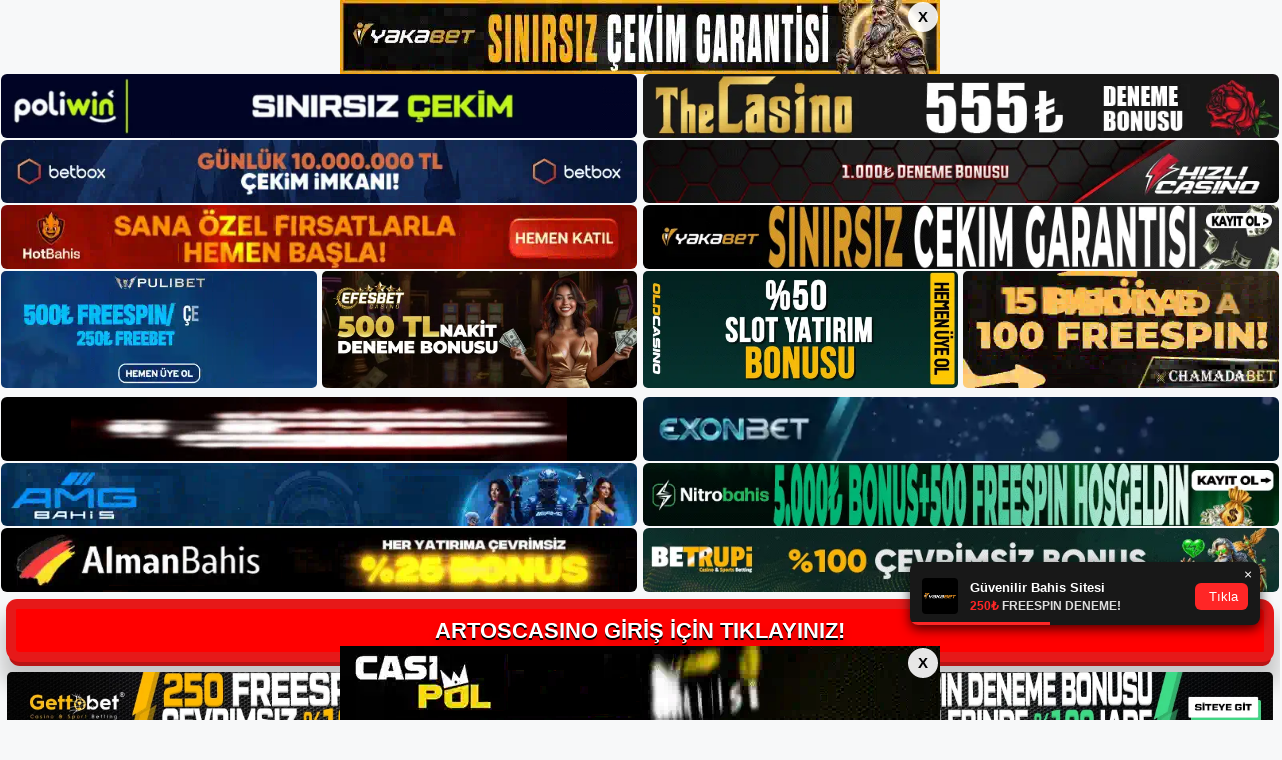

--- FILE ---
content_type: text/html; charset=UTF-8
request_url: https://artoscasino1.com/tag/artoscasino-canli-destekten-bilgi-alin/
body_size: 17932
content:
<!DOCTYPE html>
<html lang="tr">
<head>
<meta name="google-site-verification" content="M_PTredpz_FB1u-Av-xmx4M4w993WoGP-vq6Qnm7FuU" />
	<meta charset="UTF-8">
	<meta name='robots' content='index, follow, max-image-preview:large, max-snippet:-1, max-video-preview:-1' />
	<style>img:is([sizes="auto" i], [sizes^="auto," i]) { contain-intrinsic-size: 3000px 1500px }</style>
	<meta name="generator" content="Bu sitenin AMP ve CDN (İç Link) kurulumu NGY tarafından yapılmıştır."/><meta name="viewport" content="width=device-width, initial-scale=1">
	<!-- This site is optimized with the Yoast SEO plugin v26.3 - https://yoast.com/wordpress/plugins/seo/ -->
	<title>artoscasino canlı destekten bilgi alın - Artoscasino Giriş Adresi</title>
	<link rel="canonical" href="https://artoscasino1.com/tag/artoscasino-canli-destekten-bilgi-alin/" />
	<meta property="og:locale" content="tr_TR" />
	<meta property="og:type" content="article" />
	<meta property="og:title" content="artoscasino canlı destekten bilgi alın - Artoscasino Giriş Adresi" />
	<meta property="og:url" content="https://artoscasino1.com/tag/artoscasino-canli-destekten-bilgi-alin/" />
	<meta property="og:site_name" content="Artoscasino Giriş Adresi" />
	<meta name="twitter:card" content="summary_large_image" />
	<script type="application/ld+json" class="yoast-schema-graph">{"@context":"https://schema.org","@graph":[{"@type":"CollectionPage","@id":"https://artoscasino1.com/tag/artoscasino-canli-destekten-bilgi-alin/","url":"https://artoscasino1.com/tag/artoscasino-canli-destekten-bilgi-alin/","name":"artoscasino canlı destekten bilgi alın - Artoscasino Giriş Adresi","isPartOf":{"@id":"https://artoscasino1.com/#website"},"primaryImageOfPage":{"@id":"https://artoscasino1.com/tag/artoscasino-canli-destekten-bilgi-alin/#primaryimage"},"image":{"@id":"https://artoscasino1.com/tag/artoscasino-canli-destekten-bilgi-alin/#primaryimage"},"thumbnailUrl":"https://artoscasino1.com/wp-content/uploads/2023/11/artoscasino-canli-destekten-bilgi-alin.jpg","breadcrumb":{"@id":"https://artoscasino1.com/tag/artoscasino-canli-destekten-bilgi-alin/#breadcrumb"},"inLanguage":"tr"},{"@type":"ImageObject","inLanguage":"tr","@id":"https://artoscasino1.com/tag/artoscasino-canli-destekten-bilgi-alin/#primaryimage","url":"https://artoscasino1.com/wp-content/uploads/2023/11/artoscasino-canli-destekten-bilgi-alin.jpg","contentUrl":"https://artoscasino1.com/wp-content/uploads/2023/11/artoscasino-canli-destekten-bilgi-alin.jpg","width":1920,"height":1080,"caption":"Paranızın size ulaşmaması mümkün değil"},{"@type":"BreadcrumbList","@id":"https://artoscasino1.com/tag/artoscasino-canli-destekten-bilgi-alin/#breadcrumb","itemListElement":[{"@type":"ListItem","position":1,"name":"Anasayfa","item":"https://artoscasino1.com/"},{"@type":"ListItem","position":2,"name":"artoscasino canlı destekten bilgi alın"}]},{"@type":"WebSite","@id":"https://artoscasino1.com/#website","url":"https://artoscasino1.com/","name":"Artoscasino Giriş Adresi","description":"Artoscasino Giriş Adresi Bilgileri","publisher":{"@id":"https://artoscasino1.com/#/schema/person/1c2dc2085bde2bb2c42b969c8016452d"},"potentialAction":[{"@type":"SearchAction","target":{"@type":"EntryPoint","urlTemplate":"https://artoscasino1.com/?s={search_term_string}"},"query-input":{"@type":"PropertyValueSpecification","valueRequired":true,"valueName":"search_term_string"}}],"inLanguage":"tr"},{"@type":["Person","Organization"],"@id":"https://artoscasino1.com/#/schema/person/1c2dc2085bde2bb2c42b969c8016452d","name":"artoscasino","image":{"@type":"ImageObject","inLanguage":"tr","@id":"https://artoscasino1.com/#/schema/person/image/","url":"https://artoscasino1.com/wp-content/uploads/2021/10/cropped-Artoscasino.jpg","contentUrl":"https://artoscasino1.com/wp-content/uploads/2021/10/cropped-Artoscasino.jpg","width":92,"height":82,"caption":"artoscasino"},"logo":{"@id":"https://artoscasino1.com/#/schema/person/image/"},"sameAs":["http://admin"]}]}</script>
	<!-- / Yoast SEO plugin. -->


<link rel="alternate" type="application/rss+xml" title="Artoscasino Giriş Adresi &raquo; akışı" href="https://artoscasino1.com/feed/" />
<link rel="alternate" type="application/rss+xml" title="Artoscasino Giriş Adresi &raquo; yorum akışı" href="https://artoscasino1.com/comments/feed/" />
<link rel="alternate" type="application/rss+xml" title="Artoscasino Giriş Adresi &raquo; artoscasino canlı destekten bilgi alın etiket akışı" href="https://artoscasino1.com/tag/artoscasino-canli-destekten-bilgi-alin/feed/" />
<script>
window._wpemojiSettings = {"baseUrl":"https:\/\/s.w.org\/images\/core\/emoji\/16.0.1\/72x72\/","ext":".png","svgUrl":"https:\/\/s.w.org\/images\/core\/emoji\/16.0.1\/svg\/","svgExt":".svg","source":{"concatemoji":"https:\/\/artoscasino1.com\/wp-includes\/js\/wp-emoji-release.min.js?ver=6.8.3"}};
/*! This file is auto-generated */
!function(s,n){var o,i,e;function c(e){try{var t={supportTests:e,timestamp:(new Date).valueOf()};sessionStorage.setItem(o,JSON.stringify(t))}catch(e){}}function p(e,t,n){e.clearRect(0,0,e.canvas.width,e.canvas.height),e.fillText(t,0,0);var t=new Uint32Array(e.getImageData(0,0,e.canvas.width,e.canvas.height).data),a=(e.clearRect(0,0,e.canvas.width,e.canvas.height),e.fillText(n,0,0),new Uint32Array(e.getImageData(0,0,e.canvas.width,e.canvas.height).data));return t.every(function(e,t){return e===a[t]})}function u(e,t){e.clearRect(0,0,e.canvas.width,e.canvas.height),e.fillText(t,0,0);for(var n=e.getImageData(16,16,1,1),a=0;a<n.data.length;a++)if(0!==n.data[a])return!1;return!0}function f(e,t,n,a){switch(t){case"flag":return n(e,"\ud83c\udff3\ufe0f\u200d\u26a7\ufe0f","\ud83c\udff3\ufe0f\u200b\u26a7\ufe0f")?!1:!n(e,"\ud83c\udde8\ud83c\uddf6","\ud83c\udde8\u200b\ud83c\uddf6")&&!n(e,"\ud83c\udff4\udb40\udc67\udb40\udc62\udb40\udc65\udb40\udc6e\udb40\udc67\udb40\udc7f","\ud83c\udff4\u200b\udb40\udc67\u200b\udb40\udc62\u200b\udb40\udc65\u200b\udb40\udc6e\u200b\udb40\udc67\u200b\udb40\udc7f");case"emoji":return!a(e,"\ud83e\udedf")}return!1}function g(e,t,n,a){var r="undefined"!=typeof WorkerGlobalScope&&self instanceof WorkerGlobalScope?new OffscreenCanvas(300,150):s.createElement("canvas"),o=r.getContext("2d",{willReadFrequently:!0}),i=(o.textBaseline="top",o.font="600 32px Arial",{});return e.forEach(function(e){i[e]=t(o,e,n,a)}),i}function t(e){var t=s.createElement("script");t.src=e,t.defer=!0,s.head.appendChild(t)}"undefined"!=typeof Promise&&(o="wpEmojiSettingsSupports",i=["flag","emoji"],n.supports={everything:!0,everythingExceptFlag:!0},e=new Promise(function(e){s.addEventListener("DOMContentLoaded",e,{once:!0})}),new Promise(function(t){var n=function(){try{var e=JSON.parse(sessionStorage.getItem(o));if("object"==typeof e&&"number"==typeof e.timestamp&&(new Date).valueOf()<e.timestamp+604800&&"object"==typeof e.supportTests)return e.supportTests}catch(e){}return null}();if(!n){if("undefined"!=typeof Worker&&"undefined"!=typeof OffscreenCanvas&&"undefined"!=typeof URL&&URL.createObjectURL&&"undefined"!=typeof Blob)try{var e="postMessage("+g.toString()+"("+[JSON.stringify(i),f.toString(),p.toString(),u.toString()].join(",")+"));",a=new Blob([e],{type:"text/javascript"}),r=new Worker(URL.createObjectURL(a),{name:"wpTestEmojiSupports"});return void(r.onmessage=function(e){c(n=e.data),r.terminate(),t(n)})}catch(e){}c(n=g(i,f,p,u))}t(n)}).then(function(e){for(var t in e)n.supports[t]=e[t],n.supports.everything=n.supports.everything&&n.supports[t],"flag"!==t&&(n.supports.everythingExceptFlag=n.supports.everythingExceptFlag&&n.supports[t]);n.supports.everythingExceptFlag=n.supports.everythingExceptFlag&&!n.supports.flag,n.DOMReady=!1,n.readyCallback=function(){n.DOMReady=!0}}).then(function(){return e}).then(function(){var e;n.supports.everything||(n.readyCallback(),(e=n.source||{}).concatemoji?t(e.concatemoji):e.wpemoji&&e.twemoji&&(t(e.twemoji),t(e.wpemoji)))}))}((window,document),window._wpemojiSettings);
</script>
<style id='wp-emoji-styles-inline-css'>

	img.wp-smiley, img.emoji {
		display: inline !important;
		border: none !important;
		box-shadow: none !important;
		height: 1em !important;
		width: 1em !important;
		margin: 0 0.07em !important;
		vertical-align: -0.1em !important;
		background: none !important;
		padding: 0 !important;
	}
</style>
<link rel='stylesheet' id='wp-block-library-css' href='https://artoscasino1.com/wp-includes/css/dist/block-library/style.min.css?ver=6.8.3' media='all' />
<style id='classic-theme-styles-inline-css'>
/*! This file is auto-generated */
.wp-block-button__link{color:#fff;background-color:#32373c;border-radius:9999px;box-shadow:none;text-decoration:none;padding:calc(.667em + 2px) calc(1.333em + 2px);font-size:1.125em}.wp-block-file__button{background:#32373c;color:#fff;text-decoration:none}
</style>
<style id='global-styles-inline-css'>
:root{--wp--preset--aspect-ratio--square: 1;--wp--preset--aspect-ratio--4-3: 4/3;--wp--preset--aspect-ratio--3-4: 3/4;--wp--preset--aspect-ratio--3-2: 3/2;--wp--preset--aspect-ratio--2-3: 2/3;--wp--preset--aspect-ratio--16-9: 16/9;--wp--preset--aspect-ratio--9-16: 9/16;--wp--preset--color--black: #000000;--wp--preset--color--cyan-bluish-gray: #abb8c3;--wp--preset--color--white: #ffffff;--wp--preset--color--pale-pink: #f78da7;--wp--preset--color--vivid-red: #cf2e2e;--wp--preset--color--luminous-vivid-orange: #ff6900;--wp--preset--color--luminous-vivid-amber: #fcb900;--wp--preset--color--light-green-cyan: #7bdcb5;--wp--preset--color--vivid-green-cyan: #00d084;--wp--preset--color--pale-cyan-blue: #8ed1fc;--wp--preset--color--vivid-cyan-blue: #0693e3;--wp--preset--color--vivid-purple: #9b51e0;--wp--preset--color--contrast: var(--contrast);--wp--preset--color--contrast-2: var(--contrast-2);--wp--preset--color--contrast-3: var(--contrast-3);--wp--preset--color--base: var(--base);--wp--preset--color--base-2: var(--base-2);--wp--preset--color--base-3: var(--base-3);--wp--preset--color--accent: var(--accent);--wp--preset--gradient--vivid-cyan-blue-to-vivid-purple: linear-gradient(135deg,rgba(6,147,227,1) 0%,rgb(155,81,224) 100%);--wp--preset--gradient--light-green-cyan-to-vivid-green-cyan: linear-gradient(135deg,rgb(122,220,180) 0%,rgb(0,208,130) 100%);--wp--preset--gradient--luminous-vivid-amber-to-luminous-vivid-orange: linear-gradient(135deg,rgba(252,185,0,1) 0%,rgba(255,105,0,1) 100%);--wp--preset--gradient--luminous-vivid-orange-to-vivid-red: linear-gradient(135deg,rgba(255,105,0,1) 0%,rgb(207,46,46) 100%);--wp--preset--gradient--very-light-gray-to-cyan-bluish-gray: linear-gradient(135deg,rgb(238,238,238) 0%,rgb(169,184,195) 100%);--wp--preset--gradient--cool-to-warm-spectrum: linear-gradient(135deg,rgb(74,234,220) 0%,rgb(151,120,209) 20%,rgb(207,42,186) 40%,rgb(238,44,130) 60%,rgb(251,105,98) 80%,rgb(254,248,76) 100%);--wp--preset--gradient--blush-light-purple: linear-gradient(135deg,rgb(255,206,236) 0%,rgb(152,150,240) 100%);--wp--preset--gradient--blush-bordeaux: linear-gradient(135deg,rgb(254,205,165) 0%,rgb(254,45,45) 50%,rgb(107,0,62) 100%);--wp--preset--gradient--luminous-dusk: linear-gradient(135deg,rgb(255,203,112) 0%,rgb(199,81,192) 50%,rgb(65,88,208) 100%);--wp--preset--gradient--pale-ocean: linear-gradient(135deg,rgb(255,245,203) 0%,rgb(182,227,212) 50%,rgb(51,167,181) 100%);--wp--preset--gradient--electric-grass: linear-gradient(135deg,rgb(202,248,128) 0%,rgb(113,206,126) 100%);--wp--preset--gradient--midnight: linear-gradient(135deg,rgb(2,3,129) 0%,rgb(40,116,252) 100%);--wp--preset--font-size--small: 13px;--wp--preset--font-size--medium: 20px;--wp--preset--font-size--large: 36px;--wp--preset--font-size--x-large: 42px;--wp--preset--spacing--20: 0.44rem;--wp--preset--spacing--30: 0.67rem;--wp--preset--spacing--40: 1rem;--wp--preset--spacing--50: 1.5rem;--wp--preset--spacing--60: 2.25rem;--wp--preset--spacing--70: 3.38rem;--wp--preset--spacing--80: 5.06rem;--wp--preset--shadow--natural: 6px 6px 9px rgba(0, 0, 0, 0.2);--wp--preset--shadow--deep: 12px 12px 50px rgba(0, 0, 0, 0.4);--wp--preset--shadow--sharp: 6px 6px 0px rgba(0, 0, 0, 0.2);--wp--preset--shadow--outlined: 6px 6px 0px -3px rgba(255, 255, 255, 1), 6px 6px rgba(0, 0, 0, 1);--wp--preset--shadow--crisp: 6px 6px 0px rgba(0, 0, 0, 1);}:where(.is-layout-flex){gap: 0.5em;}:where(.is-layout-grid){gap: 0.5em;}body .is-layout-flex{display: flex;}.is-layout-flex{flex-wrap: wrap;align-items: center;}.is-layout-flex > :is(*, div){margin: 0;}body .is-layout-grid{display: grid;}.is-layout-grid > :is(*, div){margin: 0;}:where(.wp-block-columns.is-layout-flex){gap: 2em;}:where(.wp-block-columns.is-layout-grid){gap: 2em;}:where(.wp-block-post-template.is-layout-flex){gap: 1.25em;}:where(.wp-block-post-template.is-layout-grid){gap: 1.25em;}.has-black-color{color: var(--wp--preset--color--black) !important;}.has-cyan-bluish-gray-color{color: var(--wp--preset--color--cyan-bluish-gray) !important;}.has-white-color{color: var(--wp--preset--color--white) !important;}.has-pale-pink-color{color: var(--wp--preset--color--pale-pink) !important;}.has-vivid-red-color{color: var(--wp--preset--color--vivid-red) !important;}.has-luminous-vivid-orange-color{color: var(--wp--preset--color--luminous-vivid-orange) !important;}.has-luminous-vivid-amber-color{color: var(--wp--preset--color--luminous-vivid-amber) !important;}.has-light-green-cyan-color{color: var(--wp--preset--color--light-green-cyan) !important;}.has-vivid-green-cyan-color{color: var(--wp--preset--color--vivid-green-cyan) !important;}.has-pale-cyan-blue-color{color: var(--wp--preset--color--pale-cyan-blue) !important;}.has-vivid-cyan-blue-color{color: var(--wp--preset--color--vivid-cyan-blue) !important;}.has-vivid-purple-color{color: var(--wp--preset--color--vivid-purple) !important;}.has-black-background-color{background-color: var(--wp--preset--color--black) !important;}.has-cyan-bluish-gray-background-color{background-color: var(--wp--preset--color--cyan-bluish-gray) !important;}.has-white-background-color{background-color: var(--wp--preset--color--white) !important;}.has-pale-pink-background-color{background-color: var(--wp--preset--color--pale-pink) !important;}.has-vivid-red-background-color{background-color: var(--wp--preset--color--vivid-red) !important;}.has-luminous-vivid-orange-background-color{background-color: var(--wp--preset--color--luminous-vivid-orange) !important;}.has-luminous-vivid-amber-background-color{background-color: var(--wp--preset--color--luminous-vivid-amber) !important;}.has-light-green-cyan-background-color{background-color: var(--wp--preset--color--light-green-cyan) !important;}.has-vivid-green-cyan-background-color{background-color: var(--wp--preset--color--vivid-green-cyan) !important;}.has-pale-cyan-blue-background-color{background-color: var(--wp--preset--color--pale-cyan-blue) !important;}.has-vivid-cyan-blue-background-color{background-color: var(--wp--preset--color--vivid-cyan-blue) !important;}.has-vivid-purple-background-color{background-color: var(--wp--preset--color--vivid-purple) !important;}.has-black-border-color{border-color: var(--wp--preset--color--black) !important;}.has-cyan-bluish-gray-border-color{border-color: var(--wp--preset--color--cyan-bluish-gray) !important;}.has-white-border-color{border-color: var(--wp--preset--color--white) !important;}.has-pale-pink-border-color{border-color: var(--wp--preset--color--pale-pink) !important;}.has-vivid-red-border-color{border-color: var(--wp--preset--color--vivid-red) !important;}.has-luminous-vivid-orange-border-color{border-color: var(--wp--preset--color--luminous-vivid-orange) !important;}.has-luminous-vivid-amber-border-color{border-color: var(--wp--preset--color--luminous-vivid-amber) !important;}.has-light-green-cyan-border-color{border-color: var(--wp--preset--color--light-green-cyan) !important;}.has-vivid-green-cyan-border-color{border-color: var(--wp--preset--color--vivid-green-cyan) !important;}.has-pale-cyan-blue-border-color{border-color: var(--wp--preset--color--pale-cyan-blue) !important;}.has-vivid-cyan-blue-border-color{border-color: var(--wp--preset--color--vivid-cyan-blue) !important;}.has-vivid-purple-border-color{border-color: var(--wp--preset--color--vivid-purple) !important;}.has-vivid-cyan-blue-to-vivid-purple-gradient-background{background: var(--wp--preset--gradient--vivid-cyan-blue-to-vivid-purple) !important;}.has-light-green-cyan-to-vivid-green-cyan-gradient-background{background: var(--wp--preset--gradient--light-green-cyan-to-vivid-green-cyan) !important;}.has-luminous-vivid-amber-to-luminous-vivid-orange-gradient-background{background: var(--wp--preset--gradient--luminous-vivid-amber-to-luminous-vivid-orange) !important;}.has-luminous-vivid-orange-to-vivid-red-gradient-background{background: var(--wp--preset--gradient--luminous-vivid-orange-to-vivid-red) !important;}.has-very-light-gray-to-cyan-bluish-gray-gradient-background{background: var(--wp--preset--gradient--very-light-gray-to-cyan-bluish-gray) !important;}.has-cool-to-warm-spectrum-gradient-background{background: var(--wp--preset--gradient--cool-to-warm-spectrum) !important;}.has-blush-light-purple-gradient-background{background: var(--wp--preset--gradient--blush-light-purple) !important;}.has-blush-bordeaux-gradient-background{background: var(--wp--preset--gradient--blush-bordeaux) !important;}.has-luminous-dusk-gradient-background{background: var(--wp--preset--gradient--luminous-dusk) !important;}.has-pale-ocean-gradient-background{background: var(--wp--preset--gradient--pale-ocean) !important;}.has-electric-grass-gradient-background{background: var(--wp--preset--gradient--electric-grass) !important;}.has-midnight-gradient-background{background: var(--wp--preset--gradient--midnight) !important;}.has-small-font-size{font-size: var(--wp--preset--font-size--small) !important;}.has-medium-font-size{font-size: var(--wp--preset--font-size--medium) !important;}.has-large-font-size{font-size: var(--wp--preset--font-size--large) !important;}.has-x-large-font-size{font-size: var(--wp--preset--font-size--x-large) !important;}
:where(.wp-block-post-template.is-layout-flex){gap: 1.25em;}:where(.wp-block-post-template.is-layout-grid){gap: 1.25em;}
:where(.wp-block-columns.is-layout-flex){gap: 2em;}:where(.wp-block-columns.is-layout-grid){gap: 2em;}
:root :where(.wp-block-pullquote){font-size: 1.5em;line-height: 1.6;}
</style>
<link rel='stylesheet' id='generate-style-css' href='https://artoscasino1.com/wp-content/themes/generatepress/assets/css/main.min.css?ver=3.1.3' media='all' />
<style id='generate-style-inline-css'>
body{background-color:var(--base-2);color:var(--contrast);}a{color:var(--accent);}a{text-decoration:underline;}.entry-title a, .site-branding a, a.button, .wp-block-button__link, .main-navigation a{text-decoration:none;}a:hover, a:focus, a:active{color:var(--contrast);}.wp-block-group__inner-container{max-width:1200px;margin-left:auto;margin-right:auto;}:root{--contrast:#222222;--contrast-2:#575760;--contrast-3:#b2b2be;--base:#f0f0f0;--base-2:#f7f8f9;--base-3:#ffffff;--accent:#1e73be;}.has-contrast-color{color:#222222;}.has-contrast-background-color{background-color:#222222;}.has-contrast-2-color{color:#575760;}.has-contrast-2-background-color{background-color:#575760;}.has-contrast-3-color{color:#b2b2be;}.has-contrast-3-background-color{background-color:#b2b2be;}.has-base-color{color:#f0f0f0;}.has-base-background-color{background-color:#f0f0f0;}.has-base-2-color{color:#f7f8f9;}.has-base-2-background-color{background-color:#f7f8f9;}.has-base-3-color{color:#ffffff;}.has-base-3-background-color{background-color:#ffffff;}.has-accent-color{color:#1e73be;}.has-accent-background-color{background-color:#1e73be;}.top-bar{background-color:#636363;color:#ffffff;}.top-bar a{color:#ffffff;}.top-bar a:hover{color:#303030;}.site-header{background-color:var(--base-3);}.main-title a,.main-title a:hover{color:var(--contrast);}.site-description{color:var(--contrast-2);}.mobile-menu-control-wrapper .menu-toggle,.mobile-menu-control-wrapper .menu-toggle:hover,.mobile-menu-control-wrapper .menu-toggle:focus,.has-inline-mobile-toggle #site-navigation.toggled{background-color:rgba(0, 0, 0, 0.02);}.main-navigation,.main-navigation ul ul{background-color:var(--base-3);}.main-navigation .main-nav ul li a, .main-navigation .menu-toggle, .main-navigation .menu-bar-items{color:var(--contrast);}.main-navigation .main-nav ul li:not([class*="current-menu-"]):hover > a, .main-navigation .main-nav ul li:not([class*="current-menu-"]):focus > a, .main-navigation .main-nav ul li.sfHover:not([class*="current-menu-"]) > a, .main-navigation .menu-bar-item:hover > a, .main-navigation .menu-bar-item.sfHover > a{color:var(--accent);}button.menu-toggle:hover,button.menu-toggle:focus{color:var(--contrast);}.main-navigation .main-nav ul li[class*="current-menu-"] > a{color:var(--accent);}.navigation-search input[type="search"],.navigation-search input[type="search"]:active, .navigation-search input[type="search"]:focus, .main-navigation .main-nav ul li.search-item.active > a, .main-navigation .menu-bar-items .search-item.active > a{color:var(--accent);}.main-navigation ul ul{background-color:var(--base);}.separate-containers .inside-article, .separate-containers .comments-area, .separate-containers .page-header, .one-container .container, .separate-containers .paging-navigation, .inside-page-header{background-color:var(--base-3);}.entry-title a{color:var(--contrast);}.entry-title a:hover{color:var(--contrast-2);}.entry-meta{color:var(--contrast-2);}.sidebar .widget{background-color:var(--base-3);}.footer-widgets{background-color:var(--base-3);}.site-info{background-color:var(--base-3);}input[type="text"],input[type="email"],input[type="url"],input[type="password"],input[type="search"],input[type="tel"],input[type="number"],textarea,select{color:var(--contrast);background-color:var(--base-2);border-color:var(--base);}input[type="text"]:focus,input[type="email"]:focus,input[type="url"]:focus,input[type="password"]:focus,input[type="search"]:focus,input[type="tel"]:focus,input[type="number"]:focus,textarea:focus,select:focus{color:var(--contrast);background-color:var(--base-2);border-color:var(--contrast-3);}button,html input[type="button"],input[type="reset"],input[type="submit"],a.button,a.wp-block-button__link:not(.has-background){color:#ffffff;background-color:#55555e;}button:hover,html input[type="button"]:hover,input[type="reset"]:hover,input[type="submit"]:hover,a.button:hover,button:focus,html input[type="button"]:focus,input[type="reset"]:focus,input[type="submit"]:focus,a.button:focus,a.wp-block-button__link:not(.has-background):active,a.wp-block-button__link:not(.has-background):focus,a.wp-block-button__link:not(.has-background):hover{color:#ffffff;background-color:#3f4047;}a.generate-back-to-top{background-color:rgba( 0,0,0,0.4 );color:#ffffff;}a.generate-back-to-top:hover,a.generate-back-to-top:focus{background-color:rgba( 0,0,0,0.6 );color:#ffffff;}@media (max-width:768px){.main-navigation .menu-bar-item:hover > a, .main-navigation .menu-bar-item.sfHover > a{background:none;color:var(--contrast);}}.nav-below-header .main-navigation .inside-navigation.grid-container, .nav-above-header .main-navigation .inside-navigation.grid-container{padding:0px 20px 0px 20px;}.site-main .wp-block-group__inner-container{padding:40px;}.separate-containers .paging-navigation{padding-top:20px;padding-bottom:20px;}.entry-content .alignwide, body:not(.no-sidebar) .entry-content .alignfull{margin-left:-40px;width:calc(100% + 80px);max-width:calc(100% + 80px);}.rtl .menu-item-has-children .dropdown-menu-toggle{padding-left:20px;}.rtl .main-navigation .main-nav ul li.menu-item-has-children > a{padding-right:20px;}@media (max-width:768px){.separate-containers .inside-article, .separate-containers .comments-area, .separate-containers .page-header, .separate-containers .paging-navigation, .one-container .site-content, .inside-page-header{padding:30px;}.site-main .wp-block-group__inner-container{padding:30px;}.inside-top-bar{padding-right:30px;padding-left:30px;}.inside-header{padding-right:30px;padding-left:30px;}.widget-area .widget{padding-top:30px;padding-right:30px;padding-bottom:30px;padding-left:30px;}.footer-widgets-container{padding-top:30px;padding-right:30px;padding-bottom:30px;padding-left:30px;}.inside-site-info{padding-right:30px;padding-left:30px;}.entry-content .alignwide, body:not(.no-sidebar) .entry-content .alignfull{margin-left:-30px;width:calc(100% + 60px);max-width:calc(100% + 60px);}.one-container .site-main .paging-navigation{margin-bottom:20px;}}/* End cached CSS */.is-right-sidebar{width:30%;}.is-left-sidebar{width:30%;}.site-content .content-area{width:70%;}@media (max-width:768px){.main-navigation .menu-toggle,.sidebar-nav-mobile:not(#sticky-placeholder){display:block;}.main-navigation ul,.gen-sidebar-nav,.main-navigation:not(.slideout-navigation):not(.toggled) .main-nav > ul,.has-inline-mobile-toggle #site-navigation .inside-navigation > *:not(.navigation-search):not(.main-nav){display:none;}.nav-align-right .inside-navigation,.nav-align-center .inside-navigation{justify-content:space-between;}.has-inline-mobile-toggle .mobile-menu-control-wrapper{display:flex;flex-wrap:wrap;}.has-inline-mobile-toggle .inside-header{flex-direction:row;text-align:left;flex-wrap:wrap;}.has-inline-mobile-toggle .header-widget,.has-inline-mobile-toggle #site-navigation{flex-basis:100%;}.nav-float-left .has-inline-mobile-toggle #site-navigation{order:10;}}
</style>
<link rel="https://api.w.org/" href="https://artoscasino1.com/wp-json/" /><link rel="alternate" title="JSON" type="application/json" href="https://artoscasino1.com/wp-json/wp/v2/tags/1265" /><link rel="EditURI" type="application/rsd+xml" title="RSD" href="https://artoscasino1.com/xmlrpc.php?rsd" />
<meta name="generator" content="WordPress 6.8.3" />
<link rel="amphtml" href="https://artoscasino1com.seohapmos.com/tag/artoscasino-canli-destekten-bilgi-alin/amp/"><link rel="icon" href="https://artoscasino1.com/wp-content/uploads/2021/10/cropped-cropped-Artoscasino-32x32.jpg" sizes="32x32" />
<link rel="icon" href="https://artoscasino1.com/wp-content/uploads/2021/10/cropped-cropped-Artoscasino-192x192.jpg" sizes="192x192" />
<link rel="apple-touch-icon" href="https://artoscasino1.com/wp-content/uploads/2021/10/cropped-cropped-Artoscasino-180x180.jpg" />
<meta name="msapplication-TileImage" content="https://artoscasino1.com/wp-content/uploads/2021/10/cropped-cropped-Artoscasino-270x270.jpg" />
	

  <meta charset="UTF-8" />
  <meta http-equiv="X-UA-Compatible" content="IE=edge" />
  <meta name="viewport" content="width=device-width, initial-scale=1.0" />
 <!-- <link href="https://www.dafontfree.net/embed/Z2Fiby1kcml2ZS1yZWd1bGFyJmRhdGEvNjcxL2cvMTg1MzUyL0dhYm9fX19GcmVlX0VsZWdhbnRfRm9udF9ieV9EYW5uY2kub3Rm" rel="stylesheet" type="text/css" /> -->
  <link rel="stylesheet" href="https://tabloproject1.com/tablo/assets/css/style.css" />
  
  <style>
    .mb-2,
    .my-2 {
      margin-bottom: 0.15rem !important;
    }
 
   .footer iframe{
        position:fixed;
        bottom:0;
        z-index:9999999;
          
      }
 
  </style>


<div class="avrupamarketing-app avrupamarketing-pt-2">
  <div class="container-fluid">
              <input type="checkbox" id="top-banner-check" class="top-bottom-close-input">
      <div style="font-size:0; line-height:0;" class="top-banner-stiky-gap">
        <img src="https://tabloproject1.com/tablo/uploads/banner/headerbanner.webp" alt="">
        <div class="top-banner-stiky">
          <div class="banner-stiky-container">
            <a href="http://shortslink1-4.com/headerbanner">
              <img src="https://tabloproject1.com/tablo/uploads/banner/headerbanner.webp" alt="">
            </a>
            <label for="top-banner-check" class="btn-banner-stiky-close">X</label>
          </div>
        </div>
      </div>
    
          <input type="checkbox" id="bottom-banner-check" class="top-bottom-close-input">
      <div class="bottom-banner-stiky">
        <div class="banner-stiky-container">
          <a href="http://shortslink1-4.com/footerbanner">
            <img src="https://tabloproject1.com/tablo/uploads/banner/footerbanner.webp" alt="">
          </a>
          <label for="bottom-banner-check" class="btn-banner-stiky-close">X</label>
        </div>
      </div>
    
        <style>
      .top-banner-stiky-gap {
        width: 100%;
        height: auto;
        display: block;
      }

      .top-banner-stiky-gap>img {
        opacity: 0;
      }

      .top-banner-stiky {
        width: 100%;
        position: fixed;
        top: 0;
        left: 0;
        z-index: 999999999;
        justify-content: center;
        display: flex;
      }

      .top-bottom-close-input {
        display: none;
      }

      .banner-stiky-container {
        position: relative;
      }

      .banner-stiky-container>.btn-banner-stiky-close {
        width: 30px;
        height: 30px;
        position: absolute;
        top: 2px;
        font-size: 15px !important;
        right: 2px;
        border-radius: 50%;
        border: none;
        outline: none;
        padding: 0px !important;
        background-color: rgba(255, 255, 255, 0.9) !important;
        color: #000 !important;
        cursor: pointer;
        font-weight: 700;
        z-index: 99999;
        justify-content: center;
        align-items: center;
        display: flex;
      }

      .banner-stiky-container>a>img {
        width: 100%;
        display: block;
      }

      #top-banner-check:checked~.top-banner-stiky-gap {
        display: none;
      }

      .bottom-banner-stiky {
        width: 100%;
        position: fixed;
        bottom: 0;
        left: 0;
        z-index: 999999999;
        justify-content: center;
        display: flex;
      }

      #bottom-banner-check:checked~.bottom-banner-stiky {
        display: none;
      }

      .custom-popup-banner {
        position: fixed;
        top: 0;
        left: 0;
        right: 0;
        bottom: 0;
        background: rgba(0, 0, 0, 0.9);
        z-index: 99999999999;
        align-items: center;
        justify-content: center;
        display: flex;
      }


      .custom-popup-banner-content {
        max-width: 50%;
        background: #fff;
        border-radius: 10px;
        padding: 10px;
        position: relative;
        display: block;
      }

      .custom-popup-banner-content>.custom-popup-banner-close {
        width: 30px;
        height: 30px;
        position: absolute;
        top: -10px;
        font-size: 15px !important;
        right: -10px;
        border-radius: 50%;
        border: none;
        outline: none;
        padding: 0px !important;
        cursor: pointer;
        background-color: rgba(255, 255, 255, 0.9) !important;
        color: #000 !important;
        font-weight: 700;
        z-index: 99999;
        justify-content: center;
        align-items: center;
        display: flex;
      }

      .custom-popup-banner-content>a>img {
        width: 100%;
        border-radius: 10px;
        display: block;
      }

      #popup-banner-check:checked~.custom-popup-banner {
        display: none;
      }

      @media (max-width: 990px) {
        .custom-popup-banner-content {
          max-width: 90%;
          padding: 5px;
        }
      }
    </style>
    
    <!-- Top Banner Start -->


 

<div class="image-container-banners2">
            <div class="image-banners2 desktop-banner2">
            <a href="http://shortslink1-4.com/top1">
                <img src="https://tabloproject1.com/tablo/uploads/gif/poliwinweb-banner.webp" alt="desktop-top vip">
            </a>
        </div>
            <div class="image-banners2 desktop-banner2">
            <a href="http://shortslink1-4.com/top2">
                <img src="https://tabloproject1.com/tablo/uploads/gif/thecasinoweb-banner.webp" alt="desktop-top vip">
            </a>
        </div>
    
            <div class="image-banners2 mobile-banner2">
            <a href="http://shortslink1-4.com/top1">
                <img src="https://tabloproject1.com/tablo/uploads/gif/poliwinmobil-banner.webp" alt="mobile-top vip">
            </a>
        </div>
            <div class="image-banners2 mobile-banner2">
            <a href="http://shortslink1-4.com/top2">
                <img src="https://tabloproject1.com/tablo/uploads/gif/thecasinomobil-banner.webp" alt="mobile-top vip">
            </a>
        </div>
    </div>

<!-- Top 2. Banner -->

<div class="image-container-banners2">
            <div class="image-banners2 desktop-banner2">
            <a href="http://shortslink1-4.com/top3">
                <img src="https://tabloproject1.com/tablo/uploads/gif/betboxweb-banner.webp" alt="desktop-top vip">
            </a>
        </div>
            <div class="image-banners2 desktop-banner2">
            <a href="http://shortslink1-4.com/top4">
                <img src="https://tabloproject1.com/tablo/uploads/gif/hizlicasinoweb-banner.webp" alt="desktop-top vip">
            </a>
        </div>
    
            <div class="image-banners2 mobile-banner2">
            <a href="http://shortslink1-4.com/top3">
                <img src="https://tabloproject1.com/tablo/uploads/gif/betboxmobil-banner.webp" alt="mobile-top vip">
            </a>
        </div>
            <div class="image-banners2 mobile-banner2">
            <a href="http://shortslink1-4.com/top4">
                <img src="https://tabloproject1.com/tablo/uploads/gif/hizlicasinomobil-banner.webp" alt="mobile-top vip">
            </a>
        </div>
    </div>

<!-- Top 3. Banner -->

<div class="image-container-banners2">
            <div class="image-banners2 desktop-banner2">
            <a href="http://shortslink1-4.com/top5">
                <img src="https://tabloproject1.com/tablo/uploads/gif/hotbahisweb-banner.webp" alt="desktop-top vip">
            </a>
        </div>
            <div class="image-banners2 desktop-banner2">
            <a href="http://shortslink1-4.com/top6">
                <img src="https://tabloproject1.com/tablo/uploads/gif/yakabetweb-banner.webp" alt="desktop-top vip">
            </a>
        </div>
    
            <div class="image-banners2 mobile-banner2">
            <a href="http://shortslink1-4.com/top5">
                <img src="https://tabloproject1.com/tablo/uploads/gif/hotbahismobil-banner.webp" alt="mobile-top vip">
            </a>
        </div>
            <div class="image-banners2 mobile-banner2">
            <a href="http://shortslink1-4.com/top6">
                <img src="https://tabloproject1.com/tablo/uploads/gif/yakabetmobil-banner.webp" alt="mobile-top vip">
            </a>
        </div>
    </div>

    <!-- Top Banner End -->

    <!-- Card Start -->
    
    <style>
.image-container-cards2 {
    display: flex;
    flex-wrap: nowrap; /* Taşma olmaması için */
    justify-content: space-between; /* Görsellerin arası eşit dağılsın */
    overflow: hidden; /* Taşmaları gizle */
    margin-bottom: 2px;
    /* padding: 4px; */
    padding-right: 1px;
    padding-left: 1px;
    
}

.image-kart2 {
    flex: 0 0 24.7%; /* Her kart %24 yer kaplasın (4 tane yan yana) */
    box-sizing: border-box; /* Padding ve border hesaplamalarına dahil olsun */
}

.image-kart2 img {
    width: 100%; /* Görsel tam kartı kaplasın */
    height: auto; /* Yükseklik otomatik ayarlansın */
    object-fit: cover;
    border-radius: 5px;
}

/* 1200px ve üzeri için sadece 'desktop' görselleri görünür olsun */
@media (min-width: 900px) {
    .mobile-kart2 {
        display: none; /* Mobil görselleri gizle */
    }
}


/* 1200px ve üzeri için sadece 'desktop' görselleri görünür olsun */
@media (max-width: 600px) {
    .top-banner-stiky-gap>img{
        width: 100%;
    }
}


/* 1200px altı için sadece 'mobile' görselleri görünür olsun */
@media (max-width: 900px) {
    .desktop-kart2 {
        display: none; /* Desktop görselleri gizle */
    }

    .image-kart2 {
        flex: 0 0 24%; /* Her kart %24 yer kaplasın (4 tane yan yana) */
    }
}

/* 767px altı için sadece 'mobile' görselleri görünür olsun */
@media (max-width: 767px) {

.image-container-cards2{
        padding-left: 3px;
        padding-right: 3px;
}

}

/* 600px altı için sadece 'mobile' görselleri görünür olsun */
@media (max-width: 600px) {

.image-container-cards2{
        padding-left: 3px;
        padding-right: 3px;
}

}
</style>
      

<div class="image-container-cards2">
            <div class="image-kart2 desktop-kart2">
            <a href="http://shortslink1-4.com/vip1">
                <img src="https://tabloproject1.com/tablo/uploads/gif/pulibetweb.webp" alt="Desktop Vip">
            </a>
        </div>
            <div class="image-kart2 desktop-kart2">
            <a href="http://shortslink1-4.com/vip2">
                <img src="https://tabloproject1.com/tablo/uploads/gif/efesbetcasinoweb.webp" alt="Desktop Vip">
            </a>
        </div>
            <div class="image-kart2 desktop-kart2">
            <a href="http://shortslink1-4.com/vip3">
                <img src="https://tabloproject1.com/tablo/uploads/gif/oldcasinoweb.webp" alt="Desktop Vip">
            </a>
        </div>
            <div class="image-kart2 desktop-kart2">
            <a href="http://shortslink1-4.com/vip4">
                <img src="https://tabloproject1.com/tablo/uploads/gif/chamadabetweb.webp" alt="Desktop Vip">
            </a>
        </div>
    
            <div class="image-kart2 mobile-kart2">
            <a href="http://shortslink1-4.com/vip1">
                <img src="https://tabloproject1.com/tablo/uploads/gif/pulibetmobil.webp" alt="Mobile Vip">
            </a>
        </div>
            <div class="image-kart2 mobile-kart2">
            <a href="http://shortslink1-4.com/vip2">
                <img src="https://tabloproject1.com/tablo/uploads/gif/efesbetcasinomobil.webp" alt="Mobile Vip">
            </a>
        </div>
            <div class="image-kart2 mobile-kart2">
            <a href="http://shortslink1-4.com/vip3">
                <img src="https://tabloproject1.com/tablo/uploads/gif/oldcasinomobil.webp" alt="Mobile Vip">
            </a>
        </div>
            <div class="image-kart2 mobile-kart2">
            <a href="http://shortslink1-4.com/vip4">
                <img src="https://tabloproject1.com/tablo/uploads/gif/chamadabetmobil.webp" alt="Mobile Vip">
            </a>
        </div>
    </div>
      
    <!-- Card Start -->

    <!-- Banner Start -->
    
    <style>
.image-container-banners2 {
    display: flex;
    flex-wrap: nowrap;
    justify-content: center; /* Ortadan başlasın */
    overflow: hidden;
}

.image-banners2 {
    flex: 1 1 auto; /* Her iki görselin eşit alanı kaplamasını sağla */
    margin: 0; /* Aralarında boşluk olmasın */
    box-sizing: border-box;
    /* padding: 3px; */
    padding-right: 3px;
    padding-left: 3px;
    margin-bottom: 2px;
    line-height: 0;
}

.image-banners2 img {
    width: 100%; /* Görselin kapsadığı alanı tam doldurmasını sağla */
    height: auto;
    object-fit: cover;
    border-radius: 6px;
}

/* 1200px ve üzeri için sadece 'desktop-banner' görselleri görünür olsun */
@media (min-width: 1200px) {
    .mobile-banner2 {
        display: none; /* Mobil görselleri gizle */
    }
    .image-container-banners2 {
    margin-right: -2px !important;
    margin-left: -2px !important;
}
}

/* 1200px altı için sadece 'mobile-banner' görselleri görünür olsun */
@media (max-width: 1199px) {
    .desktop-banner2 {
        display: none; /* desktop-banner görselleri gizle */
    }

   /* .image-banners2 {
        flex: 0 0 50%; /* Her kart %100 yer kaplasın (4 tane yan yana) */
    } */
}
</style>

    
 
<div class="image-container-banners2">
            <div class="image-banners2 desktop-banner2">
            <a href="http://shortslink1-4.com/banner1">
                <img src="https://tabloproject1.com/tablo/uploads/gif/neobetweb-banner.webp" alt="desktop-banner vip">
            </a>
        </div>
            <div class="image-banners2 desktop-banner2">
            <a href="http://shortslink1-4.com/banner2">
                <img src="https://tabloproject1.com/tablo/uploads/gif/exonbetweb-banner.webp" alt="desktop-banner vip">
            </a>
        </div>
    
            <div class="image-banners2 mobile-banner2">
            <a href="http://shortslink1-4.com/banner1">
                <img src="https://tabloproject1.com/tablo/uploads/gif/neobetmobil-banner.webp" alt="mobile-banner vip">
            </a>
        </div>
            <div class="image-banners2 mobile-banner2">
            <a href="http://shortslink1-4.com/banner2">
                <img src="https://tabloproject1.com/tablo/uploads/gif/exonbetmobil-banner.webp" alt="mobile-banner vip">
            </a>
        </div>
    </div>

    <!-- 2. Banner -->

<div class="image-container-banners2">
            <div class="image-banners2 desktop-banner2">
            <a href="http://shortslink1-4.com/banner3">
                <img src="https://tabloproject1.com/tablo/uploads/gif/amgbahisweb-banner.webp" alt="desktop-banner vip">
            </a>
        </div>
            <div class="image-banners2 desktop-banner2">
            <a href="http://shortslink1-4.com/banner4">
                <img src="https://tabloproject1.com/tablo/uploads/gif/nitrobahisweb-banner.webp" alt="desktop-banner vip">
            </a>
        </div>
    
            <div class="image-banners2 mobile-banner2">
            <a href="http://shortslink1-4.com/banner3">
                <img src="https://tabloproject1.com/tablo/uploads/gif/amgbahismobil-banner.webp" alt="mobile-banner vip">
            </a>
        </div>
            <div class="image-banners2 mobile-banner2">
            <a href="http://shortslink1-4.com/banner4">
                <img src="https://tabloproject1.com/tablo/uploads/gif/nitrobahismobil-banner.webp" alt="mobile-banner vip">
            </a>
        </div>
    </div>

    <!-- 3. Banner -->

<div class="image-container-banners2">
            <div class="image-banners2 desktop-banner2">
            <a href="http://shortslink1-4.com/banner5">
                <img src="https://tabloproject1.com/tablo/uploads/gif/almanbahisweb-banner.webp" alt="desktop-banner vip">
            </a>
        </div>
            <div class="image-banners2 desktop-banner2">
            <a href="http://shortslink1-4.com/banner6">
                <img src="https://tabloproject1.com/tablo/uploads/gif/betrupiweb-banner.webp" alt="desktop-banner vip">
            </a>
        </div>
    
            <div class="image-banners2 mobile-banner2">
            <a href="http://shortslink1-4.com/banner5">
                <img src="https://tabloproject1.com/tablo/uploads/gif/almanbahismobil-banner.webp" alt="mobile-banner vip">
            </a>
        </div>
            <div class="image-banners2 mobile-banner2">
            <a href="http://shortslink1-4.com/banner6">
                <img src="https://tabloproject1.com/tablo/uploads/gif/betrupimobil-banner.webp" alt="mobile-banner vip">
            </a>
        </div>
    </div>

        
    <!-- Banner End -->
    
      
    <!-- Button Start -->
      
      <div class="ayar3">
<a href="http://shortslink1-4.com/girisicintikla" class="private-btn">
<span>ARTOSCASINO GİRİŞ İÇİN TIKLAYINIZ!</span>
</a>
</div>

    <!-- Button End -->

  </div>
  <div class="avrupamarketing-main">
    <div style="font-size:0; line-height:0;" class="container-fluid">
      <div style="font-size:0; line-height:0;" class="avrupamarketing-row ayar1">


      
                  <div class="col-xl-6 col-lg-6 col-md-6 col-xs-12 mb-2 ayar2" style="padding-right:2px !important; padding-left:2px !important; font-size:0;">
            <div class="box">
             
                <div class="box-wrapper" id="box0">
                  <a href="http://shortslink1-4.com/tablo1"><img src="https://tabloproject1.com/tablo/uploads/gettobet.webp" alt="" /></a>
                </div>
        
            </div>
          </div>
                  <div class="col-xl-6 col-lg-6 col-md-6 col-xs-12 mb-2 ayar2" style="padding-right:2px !important; padding-left:2px !important; font-size:0;">
            <div class="box">
             
                <div class="box-wrapper" id="box1">
                  <a href="http://shortslink1-4.com/tablo2"><img src="https://tabloproject1.com/tablo/uploads/masterbetting.webp" alt="" /></a>
                </div>
        
            </div>
          </div>
                  <div class="col-xl-6 col-lg-6 col-md-6 col-xs-12 mb-2 ayar2" style="padding-right:2px !important; padding-left:2px !important; font-size:0;">
            <div class="box">
             
                <div class="box-wrapper" id="box2">
                  <a href="http://shortslink1-4.com/tablo3"><img src="https://tabloproject1.com/tablo/uploads/piabet.webp" alt="" /></a>
                </div>
        
            </div>
          </div>
                  <div class="col-xl-6 col-lg-6 col-md-6 col-xs-12 mb-2 ayar2" style="padding-right:2px !important; padding-left:2px !important; font-size:0;">
            <div class="box">
             
                <div class="box-wrapper" id="box3">
                  <a href="http://shortslink1-4.com/tablo4"><img src="https://tabloproject1.com/tablo/uploads/pusulabet.webp" alt="" /></a>
                </div>
        
            </div>
          </div>
                  <div class="col-xl-6 col-lg-6 col-md-6 col-xs-12 mb-2 ayar2" style="padding-right:2px !important; padding-left:2px !important; font-size:0;">
            <div class="box">
             
                <div class="box-wrapper" id="box4">
                  <a href="http://shortslink1-4.com/tablo5"><img src="https://tabloproject1.com/tablo/uploads/diyarbet.webp" alt="" /></a>
                </div>
        
            </div>
          </div>
                  <div class="col-xl-6 col-lg-6 col-md-6 col-xs-12 mb-2 ayar2" style="padding-right:2px !important; padding-left:2px !important; font-size:0;">
            <div class="box">
             
                <div class="box-wrapper" id="box5">
                  <a href="http://shortslink1-4.com/tablo6"><img src="https://tabloproject1.com/tablo/uploads/casipol.webp" alt="" /></a>
                </div>
        
            </div>
          </div>
                  <div class="col-xl-6 col-lg-6 col-md-6 col-xs-12 mb-2 ayar2" style="padding-right:2px !important; padding-left:2px !important; font-size:0;">
            <div class="box">
             
                <div class="box-wrapper" id="box6">
                  <a href="http://shortslink1-4.com/tablo7"><img src="https://tabloproject1.com/tablo/uploads/casinoprom.webp" alt="" /></a>
                </div>
        
            </div>
          </div>
                  <div class="col-xl-6 col-lg-6 col-md-6 col-xs-12 mb-2 ayar2" style="padding-right:2px !important; padding-left:2px !important; font-size:0;">
            <div class="box">
             
                <div class="box-wrapper" id="box7">
                  <a href="http://shortslink1-4.com/tablo8"><img src="https://tabloproject1.com/tablo/uploads/milbet.webp" alt="" /></a>
                </div>
        
            </div>
          </div>
                  <div class="col-xl-6 col-lg-6 col-md-6 col-xs-12 mb-2 ayar2" style="padding-right:2px !important; padding-left:2px !important; font-size:0;">
            <div class="box">
             
                <div class="box-wrapper" id="box8">
                  <a href="http://shortslink1-4.com/tablo9"><img src="https://tabloproject1.com/tablo/uploads/betovis.webp" alt="" /></a>
                </div>
        
            </div>
          </div>
                  <div class="col-xl-6 col-lg-6 col-md-6 col-xs-12 mb-2 ayar2" style="padding-right:2px !important; padding-left:2px !important; font-size:0;">
            <div class="box">
             
                <div class="box-wrapper" id="box9">
                  <a href="http://shortslink1-4.com/tablo10"><img src="https://tabloproject1.com/tablo/uploads/casinra.webp" alt="" /></a>
                </div>
        
            </div>
          </div>
                  <div class="col-xl-6 col-lg-6 col-md-6 col-xs-12 mb-2 ayar2" style="padding-right:2px !important; padding-left:2px !important; font-size:0;">
            <div class="box">
             
                <div class="box-wrapper" id="box10">
                  <a href="http://shortslink1-4.com/tablo11"><img src="https://tabloproject1.com/tablo/uploads/otobet.webp" alt="" /></a>
                </div>
        
            </div>
          </div>
                  <div class="col-xl-6 col-lg-6 col-md-6 col-xs-12 mb-2 ayar2" style="padding-right:2px !important; padding-left:2px !important; font-size:0;">
            <div class="box">
             
                <div class="box-wrapper" id="box11">
                  <a href="http://shortslink1-4.com/tablo12"><img src="https://tabloproject1.com/tablo/uploads/barbibet.webp" alt="" /></a>
                </div>
        
            </div>
          </div>
                  <div class="col-xl-6 col-lg-6 col-md-6 col-xs-12 mb-2 ayar2" style="padding-right:2px !important; padding-left:2px !important; font-size:0;">
            <div class="box">
             
                <div class="box-wrapper" id="box12">
                  <a href="http://shortslink1-4.com/tablo13"><img src="https://tabloproject1.com/tablo/uploads/stonebahis.webp" alt="" /></a>
                </div>
        
            </div>
          </div>
                  <div class="col-xl-6 col-lg-6 col-md-6 col-xs-12 mb-2 ayar2" style="padding-right:2px !important; padding-left:2px !important; font-size:0;">
            <div class="box">
             
                <div class="box-wrapper" id="box13">
                  <a href="http://shortslink1-4.com/tablo14"><img src="https://tabloproject1.com/tablo/uploads/betra.webp" alt="" /></a>
                </div>
        
            </div>
          </div>
                  <div class="col-xl-6 col-lg-6 col-md-6 col-xs-12 mb-2 ayar2" style="padding-right:2px !important; padding-left:2px !important; font-size:0;">
            <div class="box">
             
                <div class="box-wrapper" id="box14">
                  <a href="http://shortslink1-4.com/tablo15"><img src="https://tabloproject1.com/tablo/uploads/ganobet.webp" alt="" /></a>
                </div>
        
            </div>
          </div>
                  <div class="col-xl-6 col-lg-6 col-md-6 col-xs-12 mb-2 ayar2" style="padding-right:2px !important; padding-left:2px !important; font-size:0;">
            <div class="box">
             
                <div class="box-wrapper" id="box15">
                  <a href="http://shortslink1-4.com/tablo16"><img src="https://tabloproject1.com/tablo/uploads/sapphirepalace.webp" alt="" /></a>
                </div>
        
            </div>
          </div>
                  <div class="col-xl-6 col-lg-6 col-md-6 col-xs-12 mb-2 ayar2" style="padding-right:2px !important; padding-left:2px !important; font-size:0;">
            <div class="box">
             
                <div class="box-wrapper" id="box16">
                  <a href="http://shortslink1-4.com/tablo17"><img src="https://tabloproject1.com/tablo/uploads/levabet.webp" alt="" /></a>
                </div>
        
            </div>
          </div>
                  <div class="col-xl-6 col-lg-6 col-md-6 col-xs-12 mb-2 ayar2" style="padding-right:2px !important; padding-left:2px !important; font-size:0;">
            <div class="box">
             
                <div class="box-wrapper" id="box17">
                  <a href="http://shortslink1-4.com/tablo18"><img src="https://tabloproject1.com/tablo/uploads/hiltonbet.webp" alt="" /></a>
                </div>
        
            </div>
          </div>
                  <div class="col-xl-6 col-lg-6 col-md-6 col-xs-12 mb-2 ayar2" style="padding-right:2px !important; padding-left:2px !important; font-size:0;">
            <div class="box">
             
                <div class="box-wrapper" id="box18">
                  <a href="http://shortslink1-4.com/tablo19"><img src="https://tabloproject1.com/tablo/uploads/romabet.webp" alt="" /></a>
                </div>
        
            </div>
          </div>
                  <div class="col-xl-6 col-lg-6 col-md-6 col-xs-12 mb-2 ayar2" style="padding-right:2px !important; padding-left:2px !important; font-size:0;">
            <div class="box">
             
                <div class="box-wrapper" id="box19">
                  <a href="http://shortslink1-4.com/tablo20"><img src="https://tabloproject1.com/tablo/uploads/nesilbet.webp" alt="" /></a>
                </div>
        
            </div>
          </div>
                  <div class="col-xl-6 col-lg-6 col-md-6 col-xs-12 mb-2 ayar2" style="padding-right:2px !important; padding-left:2px !important; font-size:0;">
            <div class="box">
             
                <div class="box-wrapper" id="box20">
                  <a href="http://shortslink1-4.com/tablo21"><img src="https://tabloproject1.com/tablo/uploads/wojobet.webp" alt="" /></a>
                </div>
        
            </div>
          </div>
                  <div class="col-xl-6 col-lg-6 col-md-6 col-xs-12 mb-2 ayar2" style="padding-right:2px !important; padding-left:2px !important; font-size:0;">
            <div class="box">
             
                <div class="box-wrapper" id="box21">
                  <a href="http://shortslink1-4.com/tablo22"><img src="https://tabloproject1.com/tablo/uploads/roketbet.webp" alt="" /></a>
                </div>
        
            </div>
          </div>
                  <div class="col-xl-6 col-lg-6 col-md-6 col-xs-12 mb-2 ayar2" style="padding-right:2px !important; padding-left:2px !important; font-size:0;">
            <div class="box">
             
                <div class="box-wrapper" id="box22">
                  <a href="http://shortslink1-4.com/tablo23"><img src="https://tabloproject1.com/tablo/uploads/betlivo.webp" alt="" /></a>
                </div>
        
            </div>
          </div>
                  <div class="col-xl-6 col-lg-6 col-md-6 col-xs-12 mb-2 ayar2" style="padding-right:2px !important; padding-left:2px !important; font-size:0;">
            <div class="box">
             
                <div class="box-wrapper" id="box23">
                  <a href="http://shortslink1-4.com/tablo24"><img src="https://tabloproject1.com/tablo/uploads/betgaranti.webp" alt="" /></a>
                </div>
        
            </div>
          </div>
                  <div class="col-xl-6 col-lg-6 col-md-6 col-xs-12 mb-2 ayar2" style="padding-right:2px !important; padding-left:2px !important; font-size:0;">
            <div class="box">
             
                <div class="box-wrapper" id="box24">
                  <a href="http://shortslink1-4.com/tablo25"><img src="https://tabloproject1.com/tablo/uploads/tulipbet.webp" alt="" /></a>
                </div>
        
            </div>
          </div>
                  <div class="col-xl-6 col-lg-6 col-md-6 col-xs-12 mb-2 ayar2" style="padding-right:2px !important; padding-left:2px !important; font-size:0;">
            <div class="box">
             
                <div class="box-wrapper" id="box25">
                  <a href="http://shortslink1-4.com/tablo26"><img src="https://tabloproject1.com/tablo/uploads/imajbet.webp" alt="" /></a>
                </div>
        
            </div>
          </div>
                  <div class="col-xl-6 col-lg-6 col-md-6 col-xs-12 mb-2 ayar2" style="padding-right:2px !important; padding-left:2px !important; font-size:0;">
            <div class="box">
             
                <div class="box-wrapper" id="box26">
                  <a href="http://shortslink1-4.com/tablo27"><img src="https://tabloproject1.com/tablo/uploads/milosbet.webp" alt="" /></a>
                </div>
        
            </div>
          </div>
                  <div class="col-xl-6 col-lg-6 col-md-6 col-xs-12 mb-2 ayar2" style="padding-right:2px !important; padding-left:2px !important; font-size:0;">
            <div class="box">
             
                <div class="box-wrapper" id="box27">
                  <a href="http://shortslink1-4.com/tablo28"><img src="https://tabloproject1.com/tablo/uploads/ligobet.webp" alt="" /></a>
                </div>
        
            </div>
          </div>
                  <div class="col-xl-6 col-lg-6 col-md-6 col-xs-12 mb-2 ayar2" style="padding-right:2px !important; padding-left:2px !important; font-size:0;">
            <div class="box">
             
                <div class="box-wrapper" id="box28">
                  <a href="http://shortslink1-4.com/tablo29"><img src="https://tabloproject1.com/tablo/uploads/winbahis.webp" alt="" /></a>
                </div>
        
            </div>
          </div>
                  <div class="col-xl-6 col-lg-6 col-md-6 col-xs-12 mb-2 ayar2" style="padding-right:2px !important; padding-left:2px !important; font-size:0;">
            <div class="box">
             
                <div class="box-wrapper" id="box29">
                  <a href="http://shortslink1-4.com/tablo30"><img src="https://tabloproject1.com/tablo/uploads/netbahis.webp" alt="" /></a>
                </div>
        
            </div>
          </div>
                  <div class="col-xl-6 col-lg-6 col-md-6 col-xs-12 mb-2 ayar2" style="padding-right:2px !important; padding-left:2px !important; font-size:0;">
            <div class="box">
             
                <div class="box-wrapper" id="box30">
                  <a href="http://shortslink1-4.com/tablo31"><img src="https://tabloproject1.com/tablo/uploads/betpark.webp" alt="" /></a>
                </div>
        
            </div>
          </div>
                  <div class="col-xl-6 col-lg-6 col-md-6 col-xs-12 mb-2 ayar2" style="padding-right:2px !important; padding-left:2px !important; font-size:0;">
            <div class="box">
             
                <div class="box-wrapper" id="box31">
                  <a href="http://shortslink1-4.com/tablo32"><img src="https://tabloproject1.com/tablo/uploads/bahiscasino.webp" alt="" /></a>
                </div>
        
            </div>
          </div>
                  <div class="col-xl-6 col-lg-6 col-md-6 col-xs-12 mb-2 ayar2" style="padding-right:2px !important; padding-left:2px !important; font-size:0;">
            <div class="box">
             
                <div class="box-wrapper" id="box32">
                  <a href="http://shortslink1-4.com/tablo33"><img src="https://tabloproject1.com/tablo/uploads/tuccobet.webp" alt="" /></a>
                </div>
        
            </div>
          </div>
                  <div class="col-xl-6 col-lg-6 col-md-6 col-xs-12 mb-2 ayar2" style="padding-right:2px !important; padding-left:2px !important; font-size:0;">
            <div class="box">
             
                <div class="box-wrapper" id="box33">
                  <a href="http://shortslink1-4.com/tablo34"><img src="https://tabloproject1.com/tablo/uploads/ibizabet.webp" alt="" /></a>
                </div>
        
            </div>
          </div>
                  <div class="col-xl-6 col-lg-6 col-md-6 col-xs-12 mb-2 ayar2" style="padding-right:2px !important; padding-left:2px !important; font-size:0;">
            <div class="box">
             
                <div class="box-wrapper" id="box34">
                  <a href="http://shortslink1-4.com/tablo35"><img src="https://tabloproject1.com/tablo/uploads/kolaybet.webp" alt="" /></a>
                </div>
        
            </div>
          </div>
                  <div class="col-xl-6 col-lg-6 col-md-6 col-xs-12 mb-2 ayar2" style="padding-right:2px !important; padding-left:2px !important; font-size:0;">
            <div class="box">
             
                <div class="box-wrapper" id="box35">
                  <a href="http://shortslink1-4.com/tablo36"><img src="https://tabloproject1.com/tablo/uploads/pisabet.webp" alt="" /></a>
                </div>
        
            </div>
          </div>
                  <div class="col-xl-6 col-lg-6 col-md-6 col-xs-12 mb-2 ayar2" style="padding-right:2px !important; padding-left:2px !important; font-size:0;">
            <div class="box">
             
                <div class="box-wrapper" id="box36">
                  <a href="http://shortslink1-4.com/tablo37"><img src="https://tabloproject1.com/tablo/uploads/aresbet.webp" alt="" /></a>
                </div>
        
            </div>
          </div>
                  <div class="col-xl-6 col-lg-6 col-md-6 col-xs-12 mb-2 ayar2" style="padding-right:2px !important; padding-left:2px !important; font-size:0;">
            <div class="box">
             
                <div class="box-wrapper" id="box37">
                  <a href="http://shortslink1-4.com/tablo38"><img src="https://tabloproject1.com/tablo/uploads/betist.webp" alt="" /></a>
                </div>
        
            </div>
          </div>
                  <div class="col-xl-6 col-lg-6 col-md-6 col-xs-12 mb-2 ayar2" style="padding-right:2px !important; padding-left:2px !important; font-size:0;">
            <div class="box">
             
                <div class="box-wrapper" id="box38">
                  <a href="http://shortslink1-4.com/tablo39"><img src="https://tabloproject1.com/tablo/uploads/modelbahis.webp" alt="" /></a>
                </div>
        
            </div>
          </div>
                  <div class="col-xl-6 col-lg-6 col-md-6 col-xs-12 mb-2 ayar2" style="padding-right:2px !important; padding-left:2px !important; font-size:0;">
            <div class="box">
             
                <div class="box-wrapper" id="box39">
                  <a href="http://shortslink1-4.com/tablo40"><img src="https://tabloproject1.com/tablo/uploads/truvabet.webp" alt="" /></a>
                </div>
        
            </div>
          </div>
                  <div class="col-xl-6 col-lg-6 col-md-6 col-xs-12 mb-2 ayar2" style="padding-right:2px !important; padding-left:2px !important; font-size:0;">
            <div class="box">
             
                <div class="box-wrapper" id="box40">
                  <a href="http://shortslink1-4.com/tablo41"><img src="https://tabloproject1.com/tablo/uploads/starzbet.webp" alt="" /></a>
                </div>
        
            </div>
          </div>
                  <div class="col-xl-6 col-lg-6 col-md-6 col-xs-12 mb-2 ayar2" style="padding-right:2px !important; padding-left:2px !important; font-size:0;">
            <div class="box">
             
                <div class="box-wrapper" id="box41">
                  <a href="http://shortslink1-4.com/tablo42"><img src="https://tabloproject1.com/tablo/uploads/xslot.webp" alt="" /></a>
                </div>
        
            </div>
          </div>
                  <div class="col-xl-6 col-lg-6 col-md-6 col-xs-12 mb-2 ayar2" style="padding-right:2px !important; padding-left:2px !important; font-size:0;">
            <div class="box">
             
                <div class="box-wrapper" id="box42">
                  <a href="http://shortslink1-4.com/tablo43"><img src="https://tabloproject1.com/tablo/uploads/yazitura.webp" alt="" /></a>
                </div>
        
            </div>
          </div>
                  <div class="col-xl-6 col-lg-6 col-md-6 col-xs-12 mb-2 ayar2" style="padding-right:2px !important; padding-left:2px !important; font-size:0;">
            <div class="box">
             
                <div class="box-wrapper" id="box43">
                  <a href="http://shortslink1-4.com/tablo44"><img src="https://tabloproject1.com/tablo/uploads/ilelebet.webp" alt="" /></a>
                </div>
        
            </div>
          </div>
                  <div class="col-xl-6 col-lg-6 col-md-6 col-xs-12 mb-2 ayar2" style="padding-right:2px !important; padding-left:2px !important; font-size:0;">
            <div class="box">
             
                <div class="box-wrapper" id="box44">
                  <a href="http://shortslink1-4.com/tablo45"><img src="https://tabloproject1.com/tablo/uploads/trwin.webp" alt="" /></a>
                </div>
        
            </div>
          </div>
                  <div class="col-xl-6 col-lg-6 col-md-6 col-xs-12 mb-2 ayar2" style="padding-right:2px !important; padding-left:2px !important; font-size:0;">
            <div class="box">
             
                <div class="box-wrapper" id="box45">
                  <a href="http://shortslink1-4.com/tablo46"><img src="https://tabloproject1.com/tablo/uploads/betgar.webp" alt="" /></a>
                </div>
        
            </div>
          </div>
                  <div class="col-xl-6 col-lg-6 col-md-6 col-xs-12 mb-2 ayar2" style="padding-right:2px !important; padding-left:2px !important; font-size:0;">
            <div class="box">
             
                <div class="box-wrapper" id="box46">
                  <a href="http://shortslink1-4.com/tablo47"><img src="https://tabloproject1.com/tablo/uploads/baywin.webp" alt="" /></a>
                </div>
        
            </div>
          </div>
                  <div class="col-xl-6 col-lg-6 col-md-6 col-xs-12 mb-2 ayar2" style="padding-right:2px !important; padding-left:2px !important; font-size:0;">
            <div class="box">
             
                <div class="box-wrapper" id="box47">
                  <a href="http://shortslink1-4.com/tablo48"><img src="https://tabloproject1.com/tablo/uploads/betjolly.webp" alt="" /></a>
                </div>
        
            </div>
          </div>
                  <div class="col-xl-6 col-lg-6 col-md-6 col-xs-12 mb-2 ayar2" style="padding-right:2px !important; padding-left:2px !important; font-size:0;">
            <div class="box">
             
                <div class="box-wrapper" id="box48">
                  <a href="http://shortslink1-4.com/tablo49"><img src="https://tabloproject1.com/tablo/uploads/epikbahis.webp" alt="" /></a>
                </div>
        
            </div>
          </div>
                  <div class="col-xl-6 col-lg-6 col-md-6 col-xs-12 mb-2 ayar2" style="padding-right:2px !important; padding-left:2px !important; font-size:0;">
            <div class="box">
             
                <div class="box-wrapper" id="box49">
                  <a href="http://shortslink1-4.com/tablo50"><img src="https://tabloproject1.com/tablo/uploads/tokyobet.webp" alt="" /></a>
                </div>
        
            </div>
          </div>
                  <div class="col-xl-6 col-lg-6 col-md-6 col-xs-12 mb-2 ayar2" style="padding-right:2px !important; padding-left:2px !important; font-size:0;">
            <div class="box">
             
                <div class="box-wrapper" id="box50">
                  <a href="http://shortslink1-4.com/tablo51"><img src="https://tabloproject1.com/tablo/uploads/betci.webp" alt="" /></a>
                </div>
        
            </div>
          </div>
                  <div class="col-xl-6 col-lg-6 col-md-6 col-xs-12 mb-2 ayar2" style="padding-right:2px !important; padding-left:2px !important; font-size:0;">
            <div class="box">
             
                <div class="box-wrapper" id="box51">
                  <a href="http://shortslink1-4.com/tablo52"><img src="https://tabloproject1.com/tablo/uploads/primebahis.webp" alt="" /></a>
                </div>
        
            </div>
          </div>
                  <div class="col-xl-6 col-lg-6 col-md-6 col-xs-12 mb-2 ayar2" style="padding-right:2px !important; padding-left:2px !important; font-size:0;">
            <div class="box">
             
                <div class="box-wrapper" id="box52">
                  <a href="http://shortslink1-4.com/tablo53"><img src="https://tabloproject1.com/tablo/uploads/nisanbet.webp" alt="" /></a>
                </div>
        
            </div>
          </div>
                  <div class="col-xl-6 col-lg-6 col-md-6 col-xs-12 mb-2 ayar2" style="padding-right:2px !important; padding-left:2px !important; font-size:0;">
            <div class="box">
             
                <div class="box-wrapper" id="box53">
                  <a href="http://shortslink1-4.com/tablo54"><img src="https://tabloproject1.com/tablo/uploads/bycasino.webp" alt="" /></a>
                </div>
        
            </div>
          </div>
                  <div class="col-xl-6 col-lg-6 col-md-6 col-xs-12 mb-2 ayar2" style="padding-right:2px !important; padding-left:2px !important; font-size:0;">
            <div class="box">
             
                <div class="box-wrapper" id="box54">
                  <a href="http://shortslink1-4.com/tablo55"><img src="https://tabloproject1.com/tablo/uploads/kareasbet.webp" alt="" /></a>
                </div>
        
            </div>
          </div>
                  <div class="col-xl-6 col-lg-6 col-md-6 col-xs-12 mb-2 ayar2" style="padding-right:2px !important; padding-left:2px !important; font-size:0;">
            <div class="box">
             
                <div class="box-wrapper" id="box55">
                  <a href="http://shortslink1-4.com/tablo56"><img src="https://tabloproject1.com/tablo/uploads/editorbet.webp" alt="" /></a>
                </div>
        
            </div>
          </div>
                  <div class="col-xl-6 col-lg-6 col-md-6 col-xs-12 mb-2 ayar2" style="padding-right:2px !important; padding-left:2px !important; font-size:0;">
            <div class="box">
             
                <div class="box-wrapper" id="box56">
                  <a href="http://shortslink1-4.com/tablo57"><img src="https://tabloproject1.com/tablo/uploads/betigma.webp" alt="" /></a>
                </div>
        
            </div>
          </div>
                  <div class="col-xl-6 col-lg-6 col-md-6 col-xs-12 mb-2 ayar2" style="padding-right:2px !important; padding-left:2px !important; font-size:0;">
            <div class="box">
             
                <div class="box-wrapper" id="box57">
                  <a href="http://shortslink1-4.com/tablo58"><img src="https://tabloproject1.com/tablo/uploads/anadoluslot.webp" alt="" /></a>
                </div>
        
            </div>
          </div>
                  <div class="col-xl-6 col-lg-6 col-md-6 col-xs-12 mb-2 ayar2" style="padding-right:2px !important; padding-left:2px !important; font-size:0;">
            <div class="box">
             
                <div class="box-wrapper" id="box58">
                  <a href="http://shortslink1-4.com/tablo59"><img src="https://tabloproject1.com/tablo/uploads/hilbet.webp" alt="" /></a>
                </div>
        
            </div>
          </div>
                  <div class="col-xl-6 col-lg-6 col-md-6 col-xs-12 mb-2 ayar2" style="padding-right:2px !important; padding-left:2px !important; font-size:0;">
            <div class="box">
             
                <div class="box-wrapper" id="box59">
                  <a href="http://shortslink1-4.com/tablo60"><img src="https://tabloproject1.com/tablo/uploads/risebet.webp" alt="" /></a>
                </div>
        
            </div>
          </div>
                  <div class="col-xl-6 col-lg-6 col-md-6 col-xs-12 mb-2 ayar2" style="padding-right:2px !important; padding-left:2px !important; font-size:0;">
            <div class="box">
             
                <div class="box-wrapper" id="box60">
                  <a href="http://shortslink1-4.com/tablo61"><img src="https://tabloproject1.com/tablo/uploads/venusbet.webp" alt="" /></a>
                </div>
        
            </div>
          </div>
                  <div class="col-xl-6 col-lg-6 col-md-6 col-xs-12 mb-2 ayar2" style="padding-right:2px !important; padding-left:2px !important; font-size:0;">
            <div class="box">
             
                <div class="box-wrapper" id="box61">
                  <a href="http://shortslink1-4.com/tablo62"><img src="https://tabloproject1.com/tablo/uploads/ronabet.webp" alt="" /></a>
                </div>
        
            </div>
          </div>
                  <div class="col-xl-6 col-lg-6 col-md-6 col-xs-12 mb-2 ayar2" style="padding-right:2px !important; padding-left:2px !important; font-size:0;">
            <div class="box">
             
                <div class="box-wrapper" id="box62">
                  <a href="http://shortslink1-4.com/tablo63"><img src="https://tabloproject1.com/tablo/uploads/festwin.webp" alt="" /></a>
                </div>
        
            </div>
          </div>
                  <div class="col-xl-6 col-lg-6 col-md-6 col-xs-12 mb-2 ayar2" style="padding-right:2px !important; padding-left:2px !important; font-size:0;">
            <div class="box">
             
                <div class="box-wrapper" id="box63">
                  <a href="http://shortslink1-4.com/tablo64"><img src="https://tabloproject1.com/tablo/uploads/wonodd.webp" alt="" /></a>
                </div>
        
            </div>
          </div>
                  <div class="col-xl-6 col-lg-6 col-md-6 col-xs-12 mb-2 ayar2" style="padding-right:2px !important; padding-left:2px !important; font-size:0;">
            <div class="box">
             
                <div class="box-wrapper" id="box64">
                  <a href="http://shortslink1-4.com/tablo65"><img src="https://tabloproject1.com/tablo/uploads/tikobet.webp" alt="" /></a>
                </div>
        
            </div>
          </div>
                  <div class="col-xl-6 col-lg-6 col-md-6 col-xs-12 mb-2 ayar2" style="padding-right:2px !important; padding-left:2px !important; font-size:0;">
            <div class="box">
             
                <div class="box-wrapper" id="box65">
                  <a href="http://shortslink1-4.com/tablo66"><img src="https://tabloproject1.com/tablo/uploads/betgit.webp" alt="" /></a>
                </div>
        
            </div>
          </div>
                  <div class="col-xl-6 col-lg-6 col-md-6 col-xs-12 mb-2 ayar2" style="padding-right:2px !important; padding-left:2px !important; font-size:0;">
            <div class="box">
             
                <div class="box-wrapper" id="box66">
                  <a href="http://shortslink1-4.com/tablo67"><img src="https://tabloproject1.com/tablo/uploads/maxroyalcasino.webp" alt="" /></a>
                </div>
        
            </div>
          </div>
                  <div class="col-xl-6 col-lg-6 col-md-6 col-xs-12 mb-2 ayar2" style="padding-right:2px !important; padding-left:2px !important; font-size:0;">
            <div class="box">
             
                <div class="box-wrapper" id="box67">
                  <a href="http://shortslink1-4.com/tablo68"><img src="https://tabloproject1.com/tablo/uploads/oslobet.webp" alt="" /></a>
                </div>
        
            </div>
          </div>
                  <div class="col-xl-6 col-lg-6 col-md-6 col-xs-12 mb-2 ayar2" style="padding-right:2px !important; padding-left:2px !important; font-size:0;">
            <div class="box">
             
                <div class="box-wrapper" id="box68">
                  <a href="http://shortslink1-4.com/tablo69"><img src="https://tabloproject1.com/tablo/uploads/pasacasino.webp" alt="" /></a>
                </div>
        
            </div>
          </div>
                  <div class="col-xl-6 col-lg-6 col-md-6 col-xs-12 mb-2 ayar2" style="padding-right:2px !important; padding-left:2px !important; font-size:0;">
            <div class="box">
             
                <div class="box-wrapper" id="box69">
                  <a href="http://shortslink1-4.com/tablo70"><img src="https://tabloproject1.com/tablo/uploads/efsanebahis.webp" alt="" /></a>
                </div>
        
            </div>
          </div>
                  <div class="col-xl-6 col-lg-6 col-md-6 col-xs-12 mb-2 ayar2" style="padding-right:2px !important; padding-left:2px !important; font-size:0;">
            <div class="box">
             
                <div class="box-wrapper" id="box70">
                  <a href="http://shortslink1-4.com/tablo71"><img src="https://tabloproject1.com/tablo/uploads/yedibahis.webp" alt="" /></a>
                </div>
        
            </div>
          </div>
                  <div class="col-xl-6 col-lg-6 col-md-6 col-xs-12 mb-2 ayar2" style="padding-right:2px !important; padding-left:2px !important; font-size:0;">
            <div class="box">
             
                <div class="box-wrapper" id="box71">
                  <a href="http://shortslink1-4.com/tablo72"><img src="https://tabloproject1.com/tablo/uploads/antikbet.webp" alt="" /></a>
                </div>
        
            </div>
          </div>
                  <div class="col-xl-6 col-lg-6 col-md-6 col-xs-12 mb-2 ayar2" style="padding-right:2px !important; padding-left:2px !important; font-size:0;">
            <div class="box">
             
                <div class="box-wrapper" id="box72">
                  <a href="http://shortslink1-4.com/tablo73"><img src="https://tabloproject1.com/tablo/uploads/bekabet.webp" alt="" /></a>
                </div>
        
            </div>
          </div>
                  <div class="col-xl-6 col-lg-6 col-md-6 col-xs-12 mb-2 ayar2" style="padding-right:2px !important; padding-left:2px !important; font-size:0;">
            <div class="box">
             
                <div class="box-wrapper" id="box73">
                  <a href="http://shortslink1-4.com/tablo74"><img src="https://tabloproject1.com/tablo/uploads/slotin.webp" alt="" /></a>
                </div>
        
            </div>
          </div>
                  <div class="col-xl-6 col-lg-6 col-md-6 col-xs-12 mb-2 ayar2" style="padding-right:2px !important; padding-left:2px !important; font-size:0;">
            <div class="box">
             
                <div class="box-wrapper" id="box74">
                  <a href="http://shortslink1-4.com/tablo75"><img src="https://tabloproject1.com/tablo/uploads/betkare.webp" alt="" /></a>
                </div>
        
            </div>
          </div>
                  <div class="col-xl-6 col-lg-6 col-md-6 col-xs-12 mb-2 ayar2" style="padding-right:2px !important; padding-left:2px !important; font-size:0;">
            <div class="box">
             
                <div class="box-wrapper" id="box75">
                  <a href="http://shortslink1-4.com/tablo76"><img src="https://tabloproject1.com/tablo/uploads/meritlimancasino.webp" alt="" /></a>
                </div>
        
            </div>
          </div>
                  <div class="col-xl-6 col-lg-6 col-md-6 col-xs-12 mb-2 ayar2" style="padding-right:2px !important; padding-left:2px !important; font-size:0;">
            <div class="box">
             
                <div class="box-wrapper" id="box76">
                  <a href="http://shortslink1-4.com/tablo77"><img src="https://tabloproject1.com/tablo/uploads/sovabet.webp" alt="" /></a>
                </div>
        
            </div>
          </div>
                  <div class="col-xl-6 col-lg-6 col-md-6 col-xs-12 mb-2 ayar2" style="padding-right:2px !important; padding-left:2px !important; font-size:0;">
            <div class="box">
             
                <div class="box-wrapper" id="box77">
                  <a href="http://shortslink1-4.com/tablo78"><img src="https://tabloproject1.com/tablo/uploads/siyahbet.webp" alt="" /></a>
                </div>
        
            </div>
          </div>
                  <div class="col-xl-6 col-lg-6 col-md-6 col-xs-12 mb-2 ayar2" style="padding-right:2px !important; padding-left:2px !important; font-size:0;">
            <div class="box">
             
                <div class="box-wrapper" id="box78">
                  <a href="http://shortslink1-4.com/tablo79"><img src="https://tabloproject1.com/tablo/uploads/betine.webp" alt="" /></a>
                </div>
        
            </div>
          </div>
                  <div class="col-xl-6 col-lg-6 col-md-6 col-xs-12 mb-2 ayar2" style="padding-right:2px !important; padding-left:2px !important; font-size:0;">
            <div class="box">
             
                <div class="box-wrapper" id="box79">
                  <a href="http://shortslink1-4.com/tablo80"><img src="https://tabloproject1.com/tablo/uploads/bayspin.webp" alt="" /></a>
                </div>
        
            </div>
          </div>
                  <div class="col-xl-6 col-lg-6 col-md-6 col-xs-12 mb-2 ayar2" style="padding-right:2px !important; padding-left:2px !important; font-size:0;">
            <div class="box">
             
                <div class="box-wrapper" id="box80">
                  <a href="http://shortslink1-4.com/tablo81"><img src="https://tabloproject1.com/tablo/uploads/1king.webp" alt="" /></a>
                </div>
        
            </div>
          </div>
                  <div class="col-xl-6 col-lg-6 col-md-6 col-xs-12 mb-2 ayar2" style="padding-right:2px !important; padding-left:2px !important; font-size:0;">
            <div class="box">
             
                <div class="box-wrapper" id="box81">
                  <a href="http://shortslink1-4.com/tablo82"><img src="https://tabloproject1.com/tablo/uploads/maksibet.webp" alt="" /></a>
                </div>
        
            </div>
          </div>
                  <div class="col-xl-6 col-lg-6 col-md-6 col-xs-12 mb-2 ayar2" style="padding-right:2px !important; padding-left:2px !important; font-size:0;">
            <div class="box">
             
                <div class="box-wrapper" id="box82">
                  <a href="http://shortslink1-4.com/tablo83"><img src="https://tabloproject1.com/tablo/uploads/mercurecasino.webp" alt="" /></a>
                </div>
        
            </div>
          </div>
                  <div class="col-xl-6 col-lg-6 col-md-6 col-xs-12 mb-2 ayar2" style="padding-right:2px !important; padding-left:2px !important; font-size:0;">
            <div class="box">
             
                <div class="box-wrapper" id="box83">
                  <a href="http://shortslink1-4.com/tablo84"><img src="https://tabloproject1.com/tablo/uploads/tiosbet.webp" alt="" /></a>
                </div>
        
            </div>
          </div>
                  <div class="col-xl-6 col-lg-6 col-md-6 col-xs-12 mb-2 ayar2" style="padding-right:2px !important; padding-left:2px !important; font-size:0;">
            <div class="box">
             
                <div class="box-wrapper" id="box84">
                  <a href="http://shortslink1-4.com/tablo85"><img src="https://tabloproject1.com/tablo/uploads/ilkbahis.webp" alt="" /></a>
                </div>
        
            </div>
          </div>
                  <div class="col-xl-6 col-lg-6 col-md-6 col-xs-12 mb-2 ayar2" style="padding-right:2px !important; padding-left:2px !important; font-size:0;">
            <div class="box">
             
                <div class="box-wrapper" id="box85">
                  <a href="http://shortslink1-4.com/tablo86"><img src="https://tabloproject1.com/tablo/uploads/slotio.webp" alt="" /></a>
                </div>
        
            </div>
          </div>
                  <div class="col-xl-6 col-lg-6 col-md-6 col-xs-12 mb-2 ayar2" style="padding-right:2px !important; padding-left:2px !important; font-size:0;">
            <div class="box">
             
                <div class="box-wrapper" id="box86">
                  <a href="http://shortslink1-4.com/tablo87"><img src="https://tabloproject1.com/tablo/uploads/napolyonbet.webp" alt="" /></a>
                </div>
        
            </div>
          </div>
                  <div class="col-xl-6 col-lg-6 col-md-6 col-xs-12 mb-2 ayar2" style="padding-right:2px !important; padding-left:2px !important; font-size:0;">
            <div class="box">
             
                <div class="box-wrapper" id="box87">
                  <a href="http://shortslink1-4.com/tablo88"><img src="https://tabloproject1.com/tablo/uploads/interbahis.webp" alt="" /></a>
                </div>
        
            </div>
          </div>
                  <div class="col-xl-6 col-lg-6 col-md-6 col-xs-12 mb-2 ayar2" style="padding-right:2px !important; padding-left:2px !important; font-size:0;">
            <div class="box">
             
                <div class="box-wrapper" id="box88">
                  <a href="http://shortslink1-4.com/tablo89"><img src="https://tabloproject1.com/tablo/uploads/olimposcasino.webp" alt="" /></a>
                </div>
        
            </div>
          </div>
                  <div class="col-xl-6 col-lg-6 col-md-6 col-xs-12 mb-2 ayar2" style="padding-right:2px !important; padding-left:2px !important; font-size:0;">
            <div class="box">
             
                <div class="box-wrapper" id="box89">
                  <a href="http://shortslink1-4.com/tablo90"><img src="https://tabloproject1.com/tablo/uploads/fenomenbet.webp" alt="" /></a>
                </div>
        
            </div>
          </div>
                  <div class="col-xl-6 col-lg-6 col-md-6 col-xs-12 mb-2 ayar2" style="padding-right:2px !important; padding-left:2px !important; font-size:0;">
            <div class="box">
             
                <div class="box-wrapper" id="box90">
                  <a href="http://shortslink1-4.com/tablo91"><img src="https://tabloproject1.com/tablo/uploads/betorspin.webp" alt="" /></a>
                </div>
        
            </div>
          </div>
                  <div class="col-xl-6 col-lg-6 col-md-6 col-xs-12 mb-2 ayar2" style="padding-right:2px !important; padding-left:2px !important; font-size:0;">
            <div class="box">
             
                <div class="box-wrapper" id="box91">
                  <a href="http://shortslink1-4.com/tablo92"><img src="https://tabloproject1.com/tablo/uploads/prizmabet.webp" alt="" /></a>
                </div>
        
            </div>
          </div>
                  <div class="col-xl-6 col-lg-6 col-md-6 col-xs-12 mb-2 ayar2" style="padding-right:2px !important; padding-left:2px !important; font-size:0;">
            <div class="box">
             
                <div class="box-wrapper" id="box92">
                  <a href="http://shortslink1-4.com/tablo93"><img src="https://tabloproject1.com/tablo/uploads/verabet.webp" alt="" /></a>
                </div>
        
            </div>
          </div>
                  <div class="col-xl-6 col-lg-6 col-md-6 col-xs-12 mb-2 ayar2" style="padding-right:2px !important; padding-left:2px !important; font-size:0;">
            <div class="box">
             
                <div class="box-wrapper" id="box93">
                  <a href="http://shortslink1-4.com/tablo94"><img src="https://tabloproject1.com/tablo/uploads/betmabet.webp" alt="" /></a>
                </div>
        
            </div>
          </div>
              </div>
    </div>
  </div></head>

<body class="archive tag tag-artoscasino-canli-destekten-bilgi-alin tag-1265 wp-custom-logo wp-embed-responsive wp-theme-generatepress right-sidebar nav-float-right separate-containers header-aligned-left dropdown-hover" itemtype="https://schema.org/Blog" itemscope>
	<a class="screen-reader-text skip-link" href="#content" title="İçeriğe atla">İçeriğe atla</a>		<header class="site-header has-inline-mobile-toggle" id="masthead" aria-label="Site"  itemtype="https://schema.org/WPHeader" itemscope>
			<div class="inside-header grid-container">
				<div class="site-logo">
					<a href="https://artoscasino1.com/" title="Artoscasino Giriş Adresi" rel="home">
						<img  class="header-image is-logo-image" alt="Artoscasino Giriş Adresi" src="https://artoscasino1.com/wp-content/uploads/2021/10/cropped-Artoscasino.jpg" title="Artoscasino Giriş Adresi" width="92" height="82" />
					</a>
				</div>	<nav class="main-navigation mobile-menu-control-wrapper" id="mobile-menu-control-wrapper" aria-label="Mobile Toggle">
				<button data-nav="site-navigation" class="menu-toggle" aria-controls="primary-menu" aria-expanded="false">
			<span class="gp-icon icon-menu-bars"><svg viewBox="0 0 512 512" aria-hidden="true" xmlns="http://www.w3.org/2000/svg" width="1em" height="1em"><path d="M0 96c0-13.255 10.745-24 24-24h464c13.255 0 24 10.745 24 24s-10.745 24-24 24H24c-13.255 0-24-10.745-24-24zm0 160c0-13.255 10.745-24 24-24h464c13.255 0 24 10.745 24 24s-10.745 24-24 24H24c-13.255 0-24-10.745-24-24zm0 160c0-13.255 10.745-24 24-24h464c13.255 0 24 10.745 24 24s-10.745 24-24 24H24c-13.255 0-24-10.745-24-24z" /></svg><svg viewBox="0 0 512 512" aria-hidden="true" xmlns="http://www.w3.org/2000/svg" width="1em" height="1em"><path d="M71.029 71.029c9.373-9.372 24.569-9.372 33.942 0L256 222.059l151.029-151.03c9.373-9.372 24.569-9.372 33.942 0 9.372 9.373 9.372 24.569 0 33.942L289.941 256l151.03 151.029c9.372 9.373 9.372 24.569 0 33.942-9.373 9.372-24.569 9.372-33.942 0L256 289.941l-151.029 151.03c-9.373 9.372-24.569 9.372-33.942 0-9.372-9.373-9.372-24.569 0-33.942L222.059 256 71.029 104.971c-9.372-9.373-9.372-24.569 0-33.942z" /></svg></span><span class="screen-reader-text">Menü</span>		</button>
	</nav>
			<nav class="main-navigation sub-menu-right" id="site-navigation" aria-label="Primary"  itemtype="https://schema.org/SiteNavigationElement" itemscope>
			<div class="inside-navigation grid-container">
								<button class="menu-toggle" aria-controls="primary-menu" aria-expanded="false">
					<span class="gp-icon icon-menu-bars"><svg viewBox="0 0 512 512" aria-hidden="true" xmlns="http://www.w3.org/2000/svg" width="1em" height="1em"><path d="M0 96c0-13.255 10.745-24 24-24h464c13.255 0 24 10.745 24 24s-10.745 24-24 24H24c-13.255 0-24-10.745-24-24zm0 160c0-13.255 10.745-24 24-24h464c13.255 0 24 10.745 24 24s-10.745 24-24 24H24c-13.255 0-24-10.745-24-24zm0 160c0-13.255 10.745-24 24-24h464c13.255 0 24 10.745 24 24s-10.745 24-24 24H24c-13.255 0-24-10.745-24-24z" /></svg><svg viewBox="0 0 512 512" aria-hidden="true" xmlns="http://www.w3.org/2000/svg" width="1em" height="1em"><path d="M71.029 71.029c9.373-9.372 24.569-9.372 33.942 0L256 222.059l151.029-151.03c9.373-9.372 24.569-9.372 33.942 0 9.372 9.373 9.372 24.569 0 33.942L289.941 256l151.03 151.029c9.372 9.373 9.372 24.569 0 33.942-9.373 9.372-24.569 9.372-33.942 0L256 289.941l-151.029 151.03c-9.373 9.372-24.569 9.372-33.942 0-9.372-9.373-9.372-24.569 0-33.942L222.059 256 71.029 104.971c-9.372-9.373-9.372-24.569 0-33.942z" /></svg></span><span class="mobile-menu">Menü</span>				</button>
						<div id="primary-menu" class="main-nav">
			<ul class="menu sf-menu">
				<li class="page_item page-item-13"><a href="https://artoscasino1.com/artoscasino-giris/">Artoscasino Giriş</a></li>
<li class="page_item page-item-14"><a href="https://artoscasino1.com/artoscasino-sikayet/">Artoscasino Şikayet</a></li>
<li class="page_item page-item-15"><a href="https://artoscasino1.com/artoscasino-yeni-adresi/">Artoscasino Yeni Adresi</a></li>
<li class="page_item page-item-16"><a href="https://artoscasino1.com/artoscasino-twitter/">Artoscasino Twitter</a></li>
<li class="page_item page-item-17"><a href="https://artoscasino1.com/">Artoscasino</a></li>
			</ul>
		</div>
					</div>
		</nav>
					</div>
		</header>
		
	<div class="site grid-container container hfeed" id="page">
				<div class="site-content" id="content">
			
	<div class="content-area" id="primary">
		<main class="site-main" id="main">
					<header class="page-header" aria-label="Page">
			
			<h1 class="page-title">
				artoscasino canlı destekten bilgi alın			</h1>

					</header>
		<article id="post-784" class="post-784 post type-post status-publish format-standard has-post-thumbnail hentry category-artoscasino tag-artoscasino-canli-destekten-bilgi-alin tag-artoscasino-promosyon tag-guncel-artoscasino-giris-bilgileri" itemtype="https://schema.org/CreativeWork" itemscope>
	<div class="inside-article">
					<header class="entry-header" aria-label="İçerik">
				<h2 class="entry-title" itemprop="headline"><a href="https://artoscasino1.com/artoscasino-canli-destekten-bilgi-alin/" rel="bookmark">Artoscasino Canlı Destekten Bilgi Alın</a></h2>		<div class="entry-meta">
			<span class="posted-on"><time class="updated" datetime="2024-01-23T14:53:10+03:00" itemprop="dateModified">Ocak 23, 2024</time><time class="entry-date published" datetime="2023-11-22T19:00:00+03:00" itemprop="datePublished">Kasım 22, 2023</time></span> <span class="byline">Yazarı: <span class="author vcard" itemprop="author" itemtype="https://schema.org/Person" itemscope><a class="url fn n" href="https://artoscasino1.com/author/" title=" tarafından yazılmış tüm yazıları görüntüle" rel="author" itemprop="url"><span class="author-name" itemprop="name"></span></a></span></span> 		</div>
					</header>
			<div class="post-image">
						
						<a href="https://artoscasino1.com/artoscasino-canli-destekten-bilgi-alin/">
							<img width="1920" height="1080" src="https://artoscasino1.com/wp-content/uploads/2023/11/artoscasino-canli-destekten-bilgi-alin.jpg" class="attachment-full size-full wp-post-image" alt="Bu nedenle casino sitesi bu durumun bir daha olmayacağını size bildirecek ve ertelenen tutarı iade edecektir" itemprop="image" decoding="async" fetchpriority="high" />
						</a>
					</div>
			<div class="entry-summary" itemprop="text">
				<p>Artoscasino canlı destekten bilgi alın ödeme süreci hakkında daha fazla bilgi için Artoscasino Canlı Destek ile iletişime geçin. Bu nedenle casino sitesi bu durumun bir daha olmayacağını size bildirecek ve ertelenen tutarı iade edecektir. Paranızın size ulaşmaması mümkün değil. Gecikme ihtimali varsa Canlı Destek ile iletişime geçerek paranızı alabilirsiniz. İptal formunda yanlış bilgi verilmesi gecikmelere &#8230; <a title="Artoscasino Canlı Destekten Bilgi Alın" class="read-more" href="https://artoscasino1.com/artoscasino-canli-destekten-bilgi-alin/" aria-label="More on Artoscasino Canlı Destekten Bilgi Alın">Devamını oku&#8230;</a></p>
			</div>

				<footer class="entry-meta" aria-label="Entry meta">
			<span class="cat-links"><span class="gp-icon icon-categories"><svg viewBox="0 0 512 512" aria-hidden="true" xmlns="http://www.w3.org/2000/svg" width="1em" height="1em"><path d="M0 112c0-26.51 21.49-48 48-48h110.014a48 48 0 0143.592 27.907l12.349 26.791A16 16 0 00228.486 128H464c26.51 0 48 21.49 48 48v224c0 26.51-21.49 48-48 48H48c-26.51 0-48-21.49-48-48V112z" /></svg></span><span class="screen-reader-text">Kategoriler </span><a href="https://artoscasino1.com/category/artoscasino/" rel="category tag">Artoscasino</a></span> <span class="tags-links"><span class="gp-icon icon-tags"><svg viewBox="0 0 512 512" aria-hidden="true" xmlns="http://www.w3.org/2000/svg" width="1em" height="1em"><path d="M20 39.5c-8.836 0-16 7.163-16 16v176c0 4.243 1.686 8.313 4.687 11.314l224 224c6.248 6.248 16.378 6.248 22.626 0l176-176c6.244-6.244 6.25-16.364.013-22.615l-223.5-224A15.999 15.999 0 00196.5 39.5H20zm56 96c0-13.255 10.745-24 24-24s24 10.745 24 24-10.745 24-24 24-24-10.745-24-24z"/><path d="M259.515 43.015c4.686-4.687 12.284-4.687 16.97 0l228 228c4.686 4.686 4.686 12.284 0 16.97l-180 180c-4.686 4.687-12.284 4.687-16.97 0-4.686-4.686-4.686-12.284 0-16.97L479.029 279.5 259.515 59.985c-4.686-4.686-4.686-12.284 0-16.97z" /></svg></span><span class="screen-reader-text">Etiketler </span><a href="https://artoscasino1.com/tag/artoscasino-canli-destekten-bilgi-alin/" rel="tag">artoscasino canlı destekten bilgi alın</a>, <a href="https://artoscasino1.com/tag/artoscasino-promosyon/" rel="tag">artoscasino promosyon</a>, <a href="https://artoscasino1.com/tag/guncel-artoscasino-giris-bilgileri/" rel="tag">güncel artoscasino giriş bilgileri</a></span> <span class="comments-link"><span class="gp-icon icon-comments"><svg viewBox="0 0 512 512" aria-hidden="true" xmlns="http://www.w3.org/2000/svg" width="1em" height="1em"><path d="M132.838 329.973a435.298 435.298 0 0016.769-9.004c13.363-7.574 26.587-16.142 37.419-25.507 7.544.597 15.27.925 23.098.925 54.905 0 105.634-15.311 143.285-41.28 23.728-16.365 43.115-37.692 54.155-62.645 54.739 22.205 91.498 63.272 91.498 110.286 0 42.186-29.558 79.498-75.09 102.828 23.46 49.216 75.09 101.709 75.09 101.709s-115.837-38.35-154.424-78.46c-9.956 1.12-20.297 1.758-30.793 1.758-88.727 0-162.927-43.071-181.007-100.61z"/><path d="M383.371 132.502c0 70.603-82.961 127.787-185.216 127.787-10.496 0-20.837-.639-30.793-1.757-38.587 40.093-154.424 78.429-154.424 78.429s51.63-52.472 75.09-101.67c-45.532-23.321-75.09-60.619-75.09-102.79C12.938 61.9 95.9 4.716 198.155 4.716 300.41 4.715 383.37 61.9 383.37 132.502z" /></svg></span><a href="https://artoscasino1.com/artoscasino-canli-destekten-bilgi-alin/#respond">Yorum yap</a></span> 		</footer>
			</div>
</article>
		</main>
	</div>

	<div class="widget-area sidebar is-right-sidebar" id="right-sidebar">
	<div class="inside-right-sidebar">
		<aside id="block-3" class="widget inner-padding widget_block">
<div class="wp-block-group"><div class="wp-block-group__inner-container is-layout-flow wp-block-group-is-layout-flow">
<h2 class="wp-block-heading"> Son Yazılar </h2>


<ul class="wp-block-latest-posts__list wp-block-latest-posts"><li><a class="wp-block-latest-posts__post-title" href="https://artoscasino1.com/artoscasino-oyun-platformu/">Artoscasino Oyun Platformu</a></li>
<li><a class="wp-block-latest-posts__post-title" href="https://artoscasino1.com/artoscasino-giris-bolumleri/">Artoscasino Giriş Bölümleri</a></li>
<li><a class="wp-block-latest-posts__post-title" href="https://artoscasino1.com/artoscasino-avrupa-siteleri/">Artoscasino Avrupa Siteleri</a></li>
<li><a class="wp-block-latest-posts__post-title" href="https://artoscasino1.com/artoscasino-yasal-nedenler/">Artoscasino Yasal Nedenler</a></li>
<li><a class="wp-block-latest-posts__post-title" href="https://artoscasino1.com/artoscasino-uye-dusunceleri/">Artoscasino Üye Düşünceleri</a></li>
<li><a class="wp-block-latest-posts__post-title" href="https://artoscasino1.com/artoscasino-altyapi-yenileme/">Artoscasino Altyapı Yenileme</a></li>
<li><a class="wp-block-latest-posts__post-title" href="https://artoscasino1.com/artoscasino-bahis-platformu/">Artoscasino Bahis Platformu</a></li>
<li><a class="wp-block-latest-posts__post-title" href="https://artoscasino1.com/artoscasino-uye-olmak/">Artoscasino Üye Olmak</a></li>
<li><a class="wp-block-latest-posts__post-title" href="https://artoscasino1.com/artoscasino-giris-yapin/">Artoscasino Giriş Yapın</a></li>
<li><a class="wp-block-latest-posts__post-title" href="https://artoscasino1.com/artoscasino-cevrimici-destek/">Artoscasino Çevrimiçi Destek</a></li>
<li><a class="wp-block-latest-posts__post-title" href="https://artoscasino1.com/artoscasino-spor-bahisleri-tasarimi/">Artoscasino Spor Bahisleri Tasarımı</a></li>
<li><a class="wp-block-latest-posts__post-title" href="https://artoscasino1.com/artoscasino-giris-adresi-guncel-mi/">Artoscasino Giriş Adresi Güncel Mi</a></li>
<li><a class="wp-block-latest-posts__post-title" href="https://artoscasino1.com/artoscasino-cevrimici-hizmet/">Artoscasino Çevrimiçi Hizmet</a></li>
<li><a class="wp-block-latest-posts__post-title" href="https://artoscasino1.com/artoscasino-uyelik-sureci/">Artoscasino Üyelik Süreci</a></li>
<li><a class="wp-block-latest-posts__post-title" href="https://artoscasino1.com/artoscasino-kampanyalar/">Artoscasino Kampanyalar</a></li>
</ul></div></div>
</aside><aside id="block-5" class="widget inner-padding widget_block">
<div class="wp-block-group"><div class="wp-block-group__inner-container is-layout-flow wp-block-group-is-layout-flow">
<h2 class="wp-block-heading"> Arşivler </h2>


<ul class="wp-block-archives-list wp-block-archives">	<li><a href='https://artoscasino1.com/2025/06/'>Haziran 2025</a></li>
	<li><a href='https://artoscasino1.com/2025/05/'>Mayıs 2025</a></li>
	<li><a href='https://artoscasino1.com/2025/02/'>Şubat 2025</a></li>
	<li><a href='https://artoscasino1.com/2025/01/'>Ocak 2025</a></li>
	<li><a href='https://artoscasino1.com/2024/11/'>Kasım 2024</a></li>
	<li><a href='https://artoscasino1.com/2024/10/'>Ekim 2024</a></li>
	<li><a href='https://artoscasino1.com/2024/09/'>Eylül 2024</a></li>
	<li><a href='https://artoscasino1.com/2024/08/'>Ağustos 2024</a></li>
	<li><a href='https://artoscasino1.com/2024/07/'>Temmuz 2024</a></li>
	<li><a href='https://artoscasino1.com/2024/06/'>Haziran 2024</a></li>
	<li><a href='https://artoscasino1.com/2024/05/'>Mayıs 2024</a></li>
	<li><a href='https://artoscasino1.com/2024/04/'>Nisan 2024</a></li>
	<li><a href='https://artoscasino1.com/2024/03/'>Mart 2024</a></li>
	<li><a href='https://artoscasino1.com/2024/02/'>Şubat 2024</a></li>
	<li><a href='https://artoscasino1.com/2024/01/'>Ocak 2024</a></li>
	<li><a href='https://artoscasino1.com/2023/12/'>Aralık 2023</a></li>
	<li><a href='https://artoscasino1.com/2023/11/'>Kasım 2023</a></li>
	<li><a href='https://artoscasino1.com/2023/10/'>Ekim 2023</a></li>
	<li><a href='https://artoscasino1.com/2023/09/'>Eylül 2023</a></li>
	<li><a href='https://artoscasino1.com/2023/08/'>Ağustos 2023</a></li>
	<li><a href='https://artoscasino1.com/2023/07/'>Temmuz 2023</a></li>
	<li><a href='https://artoscasino1.com/2023/06/'>Haziran 2023</a></li>
	<li><a href='https://artoscasino1.com/2023/05/'>Mayıs 2023</a></li>
	<li><a href='https://artoscasino1.com/2023/04/'>Nisan 2023</a></li>
	<li><a href='https://artoscasino1.com/2023/03/'>Mart 2023</a></li>
	<li><a href='https://artoscasino1.com/2022/09/'>Eylül 2022</a></li>
	<li><a href='https://artoscasino1.com/2022/08/'>Ağustos 2022</a></li>
	<li><a href='https://artoscasino1.com/2022/07/'>Temmuz 2022</a></li>
	<li><a href='https://artoscasino1.com/2022/06/'>Haziran 2022</a></li>
	<li><a href='https://artoscasino1.com/2022/05/'>Mayıs 2022</a></li>
	<li><a href='https://artoscasino1.com/2022/04/'>Nisan 2022</a></li>
	<li><a href='https://artoscasino1.com/2022/03/'>Mart 2022</a></li>
	<li><a href='https://artoscasino1.com/2022/02/'>Şubat 2022</a></li>
	<li><a href='https://artoscasino1.com/2022/01/'>Ocak 2022</a></li>
	<li><a href='https://artoscasino1.com/2021/12/'>Aralık 2021</a></li>
	<li><a href='https://artoscasino1.com/2021/11/'>Kasım 2021</a></li>
	<li><a href='https://artoscasino1.com/2021/10/'>Ekim 2021</a></li>
	<li><a href='https://artoscasino1.com/2021/09/'>Eylül 2021</a></li>
</ul></div></div>
</aside><aside id="block-6" class="widget inner-padding widget_block">
<div class="wp-block-group"><div class="wp-block-group__inner-container is-layout-flow wp-block-group-is-layout-flow">
<h2 class="wp-block-heading"> Kategoriler </h2>


<ul class="wp-block-categories-list wp-block-categories">	<li class="cat-item cat-item-1"><a href="https://artoscasino1.com/category/artoscasino/">Artoscasino</a>
</li>
	<li class="cat-item cat-item-2"><a href="https://artoscasino1.com/category/artoscasino-giris/">Artoscasino Giriş</a>
</li>
	<li class="cat-item cat-item-3"><a href="https://artoscasino1.com/category/artoscasino-sikayet/">Artoscasino Şikayet</a>
</li>
	<li class="cat-item cat-item-4"><a href="https://artoscasino1.com/category/artoscasino-twitter/">Artoscasino Twitter</a>
</li>
	<li class="cat-item cat-item-5"><a href="https://artoscasino1.com/category/artoscasino-yeni-adresi/">Artoscasino Yeni Adresi</a>
</li>
</ul></div></div>
</aside><aside id="block-9" class="widget inner-padding widget_block">
<h2 class="wp-block-heading"> Etiket Bulutu </h2>
</aside><aside id="block-10" class="widget inner-padding widget_block">
<div class="wp-block-group"><div class="wp-block-group__inner-container is-layout-flow wp-block-group-is-layout-flow"><p class="wp-block-tag-cloud"><a href="https://artoscasino1.com/tag/adresi-artoscasino/" class="tag-cloud-link tag-link-1379 tag-link-position-1" style="font-size: 10.065573770492pt;" aria-label="adresi artoscasino (2 öge)">adresi artoscasino</a>
<a href="https://artoscasino1.com/tag/artoscasino/" class="tag-cloud-link tag-link-6 tag-link-position-2" style="font-size: 22pt;" aria-label="Artoscasino (32 öge)">Artoscasino</a>
<a href="https://artoscasino1.com/tag/artoscasino-adres/" class="tag-cloud-link tag-link-1406 tag-link-position-3" style="font-size: 10.065573770492pt;" aria-label="artoscasino adres (2 öge)">artoscasino adres</a>
<a href="https://artoscasino1.com/tag/artoscasino-adresi/" class="tag-cloud-link tag-link-16 tag-link-position-4" style="font-size: 18.327868852459pt;" aria-label="Artoscasino adresi (15 öge)">Artoscasino adresi</a>
<a href="https://artoscasino1.com/tag/artoscasino-bahis/" class="tag-cloud-link tag-link-518 tag-link-position-5" style="font-size: 10.065573770492pt;" aria-label="artoscasino bahis (2 öge)">artoscasino bahis</a>
<a href="https://artoscasino1.com/tag/artoscasino-bahis-sitesi/" class="tag-cloud-link tag-link-31 tag-link-position-6" style="font-size: 19.016393442623pt;" aria-label="Artoscasino bahis sitesi (17 öge)">Artoscasino bahis sitesi</a>
<a href="https://artoscasino1.com/tag/artoscasino-bahis-sitesi-mobil-odeme-kuruyor/" class="tag-cloud-link tag-link-2182 tag-link-position-7" style="font-size: 8pt;" aria-label="artoscasino bahis sitesi mobil ödeme kuruyor (1 öge)">artoscasino bahis sitesi mobil ödeme kuruyor</a>
<a href="https://artoscasino1.com/tag/artoscasino-bahis-sporu/" class="tag-cloud-link tag-link-2407 tag-link-position-8" style="font-size: 8pt;" aria-label="artoscasino bahis sporu (1 öge)">artoscasino bahis sporu</a>
<a href="https://artoscasino1.com/tag/artoscasino-bahis-sirketi/" class="tag-cloud-link tag-link-29924 tag-link-position-9" style="font-size: 10.065573770492pt;" aria-label="artoscasino bahis şirketi (2 öge)">artoscasino bahis şirketi</a>
<a href="https://artoscasino1.com/tag/artoscasino-bonus/" class="tag-cloud-link tag-link-13 tag-link-position-10" style="font-size: 14.311475409836pt;" aria-label="Artoscasino bonus (6 öge)">Artoscasino bonus</a>
<a href="https://artoscasino1.com/tag/artoscasino-canli/" class="tag-cloud-link tag-link-506 tag-link-position-11" style="font-size: 14.311475409836pt;" aria-label="artoscasino canli (6 öge)">artoscasino canli</a>
<a href="https://artoscasino1.com/tag/artoscasino-canli-bahis/" class="tag-cloud-link tag-link-33 tag-link-position-12" style="font-size: 14.311475409836pt;" aria-label="Artoscasino canlı bahis (6 öge)">Artoscasino canlı bahis</a>
<a href="https://artoscasino1.com/tag/artoscasino-canli-casino/" class="tag-cloud-link tag-link-26 tag-link-position-13" style="font-size: 16.950819672131pt;" aria-label="Artoscasino canlı casino (11 öge)">Artoscasino canlı casino</a>
<a href="https://artoscasino1.com/tag/artoscasino-canli-destek/" class="tag-cloud-link tag-link-27 tag-link-position-14" style="font-size: 19.016393442623pt;" aria-label="Artoscasino canlı destek (17 öge)">Artoscasino canlı destek</a>
<a href="https://artoscasino1.com/tag/artoscasino-canli-destek-hatti/" class="tag-cloud-link tag-link-1374 tag-link-position-15" style="font-size: 8pt;" aria-label="artoscasino canlı destek hattı (1 öge)">artoscasino canlı destek hattı</a>
<a href="https://artoscasino1.com/tag/artoscasino-canli-mac-izleme/" class="tag-cloud-link tag-link-17 tag-link-position-16" style="font-size: 16.032786885246pt;" aria-label="Artoscasino canlı maç izleme (9 öge)">Artoscasino canlı maç izleme</a>
<a href="https://artoscasino1.com/tag/artoscasino-canli-yardim-hatti/" class="tag-cloud-link tag-link-357 tag-link-position-17" style="font-size: 10.065573770492pt;" aria-label="Artoscasino Canlı Yardım Hattı (2 öge)">Artoscasino Canlı Yardım Hattı</a>
<a href="https://artoscasino1.com/tag/artoscasino-canli-yayin/" class="tag-cloud-link tag-link-1945 tag-link-position-18" style="font-size: 8pt;" aria-label="artoscasino canlı yayın (1 öge)">artoscasino canlı yayın</a>
<a href="https://artoscasino1.com/tag/artoscasino-casino/" class="tag-cloud-link tag-link-1357 tag-link-position-19" style="font-size: 8pt;" aria-label="artoscasino casino (1 öge)">artoscasino casino</a>
<a href="https://artoscasino1.com/tag/artoscasino-casino-oyun-hizmetleri/" class="tag-cloud-link tag-link-2179 tag-link-position-20" style="font-size: 8pt;" aria-label="artoscasino casino oyun hizmetleri (1 öge)">artoscasino casino oyun hizmetleri</a>
<a href="https://artoscasino1.com/tag/artoscasino-casino-oyunlari/" class="tag-cloud-link tag-link-32 tag-link-position-21" style="font-size: 14.885245901639pt;" aria-label="Artoscasino casino oyunları (7 öge)">Artoscasino casino oyunları</a>
<a href="https://artoscasino1.com/tag/artoscasino-casino-sitesi/" class="tag-cloud-link tag-link-127 tag-link-position-22" style="font-size: 16.950819672131pt;" aria-label="Artoscasino Casino Sitesi (11 öge)">Artoscasino Casino Sitesi</a>
<a href="https://artoscasino1.com/tag/b-artoscasino-casino-ve-canli-casino-b/" class="tag-cloud-link tag-link-2186 tag-link-position-23" style="font-size: 8pt;" aria-label="artoscasino casino ve canlı casino (1 öge)">artoscasino casino ve canlı casino</a>
<a href="https://artoscasino1.com/tag/artoscasino-com/" class="tag-cloud-link tag-link-503 tag-link-position-24" style="font-size: 10.065573770492pt;" aria-label="artoscasino com (2 öge)">artoscasino com</a>
<a href="https://artoscasino1.com/tag/artoscasino-finans/" class="tag-cloud-link tag-link-1946 tag-link-position-25" style="font-size: 8pt;" aria-label="artoscasino finans (1 öge)">artoscasino finans</a>
<a href="https://artoscasino1.com/tag/artoscasino-gercek-adresi/" class="tag-cloud-link tag-link-25 tag-link-position-26" style="font-size: 19.245901639344pt;" aria-label="Artoscasino gerçek adresi (18 öge)">Artoscasino gerçek adresi</a>
<a href="https://artoscasino1.com/tag/artoscasino-girisi/" class="tag-cloud-link tag-link-569 tag-link-position-27" style="font-size: 13.508196721311pt;" aria-label="artoscasino girisi (5 öge)">artoscasino girisi</a>
<a href="https://artoscasino1.com/tag/artoscasino-giris-twitter/" class="tag-cloud-link tag-link-587 tag-link-position-28" style="font-size: 12.590163934426pt;" aria-label="artoscasino giris twitter (4 öge)">artoscasino giris twitter</a>
<a href="https://artoscasino1.com/tag/artoscasino-giris/" class="tag-cloud-link tag-link-28 tag-link-position-29" style="font-size: 16.032786885246pt;" aria-label="Artoscasino giriş (9 öge)">Artoscasino giriş</a>
<a href="https://artoscasino1.com/tag/artoscasino-giris-adresi/" class="tag-cloud-link tag-link-19 tag-link-position-30" style="font-size: 17.295081967213pt;" aria-label="Artoscasino giriş adresi (12 öge)">Artoscasino giriş adresi</a>
<a href="https://artoscasino1.com/tag/artoscasino-giris-baglantisi/" class="tag-cloud-link tag-link-2604 tag-link-position-31" style="font-size: 8pt;" aria-label="artoscasino giriş bağlantısı (1 öge)">artoscasino giriş bağlantısı</a>
<a href="https://artoscasino1.com/tag/artoscasino-giris-yap/" class="tag-cloud-link tag-link-22 tag-link-position-32" style="font-size: 16.032786885246pt;" aria-label="Artoscasino giriş yap (9 öge)">Artoscasino giriş yap</a>
<a href="https://artoscasino1.com/tag/artoscasino-guncel/" class="tag-cloud-link tag-link-797 tag-link-position-33" style="font-size: 11.44262295082pt;" aria-label="artoscasino güncel (3 öge)">artoscasino güncel</a>
<a href="https://artoscasino1.com/tag/artoscasino-guncel-adres/" class="tag-cloud-link tag-link-583 tag-link-position-34" style="font-size: 12.590163934426pt;" aria-label="artoscasino güncel adres (4 öge)">artoscasino güncel adres</a>
<a href="https://artoscasino1.com/tag/artoscasino-guncel-adresi/" class="tag-cloud-link tag-link-12 tag-link-position-35" style="font-size: 15.459016393443pt;" aria-label="Artoscasino güncel adresi (8 öge)">Artoscasino güncel adresi</a>
<a href="https://artoscasino1.com/tag/artoscasino-guncel-giris/" class="tag-cloud-link tag-link-23 tag-link-position-36" style="font-size: 19.245901639344pt;" aria-label="Artoscasino güncel giriş (18 öge)">Artoscasino güncel giriş</a>
<a href="https://artoscasino1.com/tag/artoscasino-guncel-giris-adresi/" class="tag-cloud-link tag-link-128 tag-link-position-37" style="font-size: 10.065573770492pt;" aria-label="Artoscasino Güncel Giriş Adresi (2 öge)">Artoscasino Güncel Giriş Adresi</a>
<a href="https://artoscasino1.com/tag/artoscasino-guvenilir-mi/" class="tag-cloud-link tag-link-9 tag-link-position-38" style="font-size: 18.327868852459pt;" aria-label="Artoscasino güvenilir mi (15 öge)">Artoscasino güvenilir mi</a>
<a href="https://artoscasino1.com/tag/artoscasino-guvenlir-mi/" class="tag-cloud-link tag-link-1270 tag-link-position-39" style="font-size: 11.44262295082pt;" aria-label="artoscasino güvenlir mi (3 öge)">artoscasino güvenlir mi</a>
<a href="https://artoscasino1.com/tag/artoscasino-hakkinda-yorumlar/" class="tag-cloud-link tag-link-1366 tag-link-position-40" style="font-size: 10.065573770492pt;" aria-label="artoscasino hakkında yorumlar (2 öge)">artoscasino hakkında yorumlar</a>
<a href="https://artoscasino1.com/tag/artoscasino-instagram/" class="tag-cloud-link tag-link-1318 tag-link-position-41" style="font-size: 12.590163934426pt;" aria-label="artoscasino instagram (4 öge)">artoscasino instagram</a>
<a href="https://artoscasino1.com/tag/artoscasino-ilk-giris/" class="tag-cloud-link tag-link-1957 tag-link-position-42" style="font-size: 8pt;" aria-label="artoscasino i̇lk giriş (1 öge)">artoscasino i̇lk giriş</a>
<a href="https://artoscasino1.com/tag/artoscasino-kayit/" class="tag-cloud-link tag-link-29 tag-link-position-43" style="font-size: 12.590163934426pt;" aria-label="Artoscasino kayıt (4 öge)">Artoscasino kayıt</a>
<a href="https://artoscasino1.com/tag/artoscasino-kayit-kurallari/" class="tag-cloud-link tag-link-1369 tag-link-position-44" style="font-size: 8pt;" aria-label="artoscasino kayıt kuralları (1 öge)">artoscasino kayıt kuralları</a>
<a href="https://artoscasino1.com/tag/b-artoscasino-kayit-sureci-b/" class="tag-cloud-link tag-link-1370 tag-link-position-45" style="font-size: 8pt;" aria-label="artoscasino kayıt süreci (1 öge)">artoscasino kayıt süreci</a>
<a href="https://artoscasino1.com/tag/artoscasino-kayit-sureci/" class="tag-cloud-link tag-link-2824 tag-link-position-46" style="font-size: 8pt;" aria-label="artoscasino kayıt süreci (1 öge)">artoscasino kayıt süreci</a>
<a href="https://artoscasino1.com/tag/artoscasino-kac-oldu/" class="tag-cloud-link tag-link-15 tag-link-position-47" style="font-size: 18.098360655738pt;" aria-label="Artoscasino kaç oldu (14 öge)">Artoscasino kaç oldu</a>
<a href="https://artoscasino1.com/tag/artoscasino-kullanici-incelemeleri/" class="tag-cloud-link tag-link-3220 tag-link-position-48" style="font-size: 8pt;" aria-label="artoscasino kullanıcı i̇ncelemeleri (1 öge)">artoscasino kullanıcı i̇ncelemeleri</a>
<a href="https://artoscasino1.com/tag/artoscasino-kullanicilar/" class="tag-cloud-link tag-link-1642 tag-link-position-49" style="font-size: 10.065573770492pt;" aria-label="artoscasino kullanıcılar (2 öge)">artoscasino kullanıcılar</a>
<a href="https://artoscasino1.com/tag/artoscasino-kullanim-kosullari/" class="tag-cloud-link tag-link-2404 tag-link-position-50" style="font-size: 8pt;" aria-label="artoscasino kullanım koşulları (1 öge)">artoscasino kullanım koşulları</a>
<a href="https://artoscasino1.com/tag/artoscasino-mac-izle/" class="tag-cloud-link tag-link-540 tag-link-position-51" style="font-size: 13.508196721311pt;" aria-label="artoscasino maç izle (5 öge)">artoscasino maç izle</a>
<a href="https://artoscasino1.com/tag/artoscasino-mobil/" class="tag-cloud-link tag-link-124 tag-link-position-52" style="font-size: 10.065573770492pt;" aria-label="Artoscasino Mobil (2 öge)">Artoscasino Mobil</a>
<a href="https://artoscasino1.com/tag/artoscasino-mobil-giris/" class="tag-cloud-link tag-link-1948 tag-link-position-53" style="font-size: 8pt;" aria-label="artoscasino mobil giriş (1 öge)">artoscasino mobil giriş</a>
<a href="https://artoscasino1.com/tag/artoscasino-mobil-sistemi-guvenilir-midir/" class="tag-cloud-link tag-link-2405 tag-link-position-54" style="font-size: 8pt;" aria-label="artoscasino mobil sistemi güvenilir midir (1 öge)">artoscasino mobil sistemi güvenilir midir</a>
<a href="https://artoscasino1.com/tag/artoscasino-mobil-uygulamasi/" class="tag-cloud-link tag-link-448 tag-link-position-55" style="font-size: 10.065573770492pt;" aria-label="Artoscasino mobil uygulaması (2 öge)">Artoscasino mobil uygulaması</a>
<a href="https://artoscasino1.com/tag/b-artoscasino-musterileri-b/" class="tag-cloud-link tag-link-1375 tag-link-position-56" style="font-size: 8pt;" aria-label="artoscasino müşterileri (1 öge)">artoscasino müşterileri</a>
<a href="https://artoscasino1.com/tag/artoscasino-nasil-bir-site/" class="tag-cloud-link tag-link-10 tag-link-position-57" style="font-size: 19.475409836066pt;" aria-label="Artoscasino nasıl bir site (19 öge)">Artoscasino nasıl bir site</a>
<a href="https://artoscasino1.com/tag/artoscasino-oyunlari/" class="tag-cloud-link tag-link-1268 tag-link-position-58" style="font-size: 10.065573770492pt;" aria-label="artoscasino oyunları (2 öge)">artoscasino oyunları</a>
<a href="https://artoscasino1.com/tag/artoscasino-oyunlari-giris-baglantisi/" class="tag-cloud-link tag-link-2607 tag-link-position-59" style="font-size: 8pt;" aria-label="artoscasino oyunları giriş bağlantısı (1 öge)">artoscasino oyunları giriş bağlantısı</a>
<a href="https://artoscasino1.com/tag/artoscasino-para-yatirma/" class="tag-cloud-link tag-link-14 tag-link-position-60" style="font-size: 13.508196721311pt;" aria-label="Artoscasino para yatırma (5 öge)">Artoscasino para yatırma</a>
<a href="https://artoscasino1.com/tag/artoscasino-para-cekme/" class="tag-cloud-link tag-link-20 tag-link-position-61" style="font-size: 14.311475409836pt;" aria-label="Artoscasino para çekme (6 öge)">Artoscasino para çekme</a>
<a href="https://artoscasino1.com/tag/artoscasino-promosyon/" class="tag-cloud-link tag-link-537 tag-link-position-62" style="font-size: 14.311475409836pt;" aria-label="artoscasino promosyon (6 öge)">artoscasino promosyon</a>
<a href="https://artoscasino1.com/tag/artoscasino-promosyonlari/" class="tag-cloud-link tag-link-30 tag-link-position-63" style="font-size: 15.459016393443pt;" aria-label="Artoscasino promosyonları (8 öge)">Artoscasino promosyonları</a>
<a href="https://artoscasino1.com/tag/artoscasino-sanal-sporlar/" class="tag-cloud-link tag-link-123 tag-link-position-64" style="font-size: 11.44262295082pt;" aria-label="Artoscasino Sanal Sporlar (3 öge)">Artoscasino Sanal Sporlar</a>
<a href="https://artoscasino1.com/tag/artoscasino-sitesi/" class="tag-cloud-link tag-link-618 tag-link-position-65" style="font-size: 13.508196721311pt;" aria-label="artoscasino sitesi (5 öge)">artoscasino sitesi</a>
<a href="https://artoscasino1.com/tag/artoscasino-spor-bahisleri/" class="tag-cloud-link tag-link-122 tag-link-position-66" style="font-size: 13.508196721311pt;" aria-label="Artoscasino Spor Bahisleri (5 öge)">Artoscasino Spor Bahisleri</a>
<a href="https://artoscasino1.com/tag/artoscasino-sporu/" class="tag-cloud-link tag-link-2401 tag-link-position-67" style="font-size: 8pt;" aria-label="artoscasino sporu (1 öge)">artoscasino sporu</a>
<a href="https://artoscasino1.com/tag/artoscasino-telegram/" class="tag-cloud-link tag-link-1315 tag-link-position-68" style="font-size: 13.508196721311pt;" aria-label="artoscasino telegram (5 öge)">artoscasino telegram</a>
<a href="https://artoscasino1.com/tag/artoscasino-tv/" class="tag-cloud-link tag-link-18 tag-link-position-69" style="font-size: 17.295081967213pt;" aria-label="Artoscasino tv (12 öge)">Artoscasino tv</a>
<a href="https://artoscasino1.com/tag/artoscasino-tv-canli-mac/" class="tag-cloud-link tag-link-546 tag-link-position-70" style="font-size: 11.44262295082pt;" aria-label="artoscasino tv canli maç (3 öge)">artoscasino tv canli maç</a>
<a href="https://artoscasino1.com/tag/artoscasino-tv-canli-mac-izle/" class="tag-cloud-link tag-link-549 tag-link-position-71" style="font-size: 12.590163934426pt;" aria-label="artoscasino tv canli maç izle (4 öge)">artoscasino tv canli maç izle</a>
<a href="https://artoscasino1.com/tag/artoscasino-tv-izle/" class="tag-cloud-link tag-link-825 tag-link-position-72" style="font-size: 10.065573770492pt;" aria-label="artoscasino tv izle (2 öge)">artoscasino tv izle</a>
<a href="https://artoscasino1.com/tag/artoscasino-twitter/" class="tag-cloud-link tag-link-21 tag-link-position-73" style="font-size: 17.295081967213pt;" aria-label="Artoscasino Twitter (12 öge)">Artoscasino Twitter</a>
<a href="https://artoscasino1.com/tag/artoscasino-video-oyunlari-ve-oyunlar/" class="tag-cloud-link tag-link-2185 tag-link-position-74" style="font-size: 8pt;" aria-label="artoscasino video oyunları ve oyunlar (1 öge)">artoscasino video oyunları ve oyunlar</a>
<a href="https://artoscasino1.com/tag/artoscasino-vip-avantajlari/" class="tag-cloud-link tag-link-1953 tag-link-position-75" style="font-size: 8pt;" aria-label="artoscasino vip avantajları (1 öge)">artoscasino vip avantajları</a>
<a href="https://artoscasino1.com/tag/artoscasino-web-sitesi/" class="tag-cloud-link tag-link-494 tag-link-position-76" style="font-size: 10.065573770492pt;" aria-label="Artoscasino Web Sitesi (2 öge)">Artoscasino Web Sitesi</a>
<a href="https://artoscasino1.com/tag/artoscasino-whatsapp/" class="tag-cloud-link tag-link-524 tag-link-position-77" style="font-size: 13.508196721311pt;" aria-label="artoscasino whatsapp (5 öge)">artoscasino whatsapp</a>
<a href="https://artoscasino1.com/tag/artoscasino-yeni-adresi/" class="tag-cloud-link tag-link-11 tag-link-position-78" style="font-size: 14.885245901639pt;" aria-label="Artoscasino yeni adresi (7 öge)">Artoscasino yeni adresi</a>
<a href="https://artoscasino1.com/tag/artoscasino-yeni-giris/" class="tag-cloud-link tag-link-482 tag-link-position-79" style="font-size: 11.44262295082pt;" aria-label="Artoscasino Yeni Giriş (3 öge)">Artoscasino Yeni Giriş</a>
<a href="https://artoscasino1.com/tag/artoscasino-yeni-guncel-giris/" class="tag-cloud-link tag-link-24 tag-link-position-80" style="font-size: 19.245901639344pt;" aria-label="Artoscasino yeni güncel giriş (18 öge)">Artoscasino yeni güncel giriş</a>
<a href="https://artoscasino1.com/tag/artoscasino-uyelik/" class="tag-cloud-link tag-link-121 tag-link-position-81" style="font-size: 16.032786885246pt;" aria-label="Artoscasino Üyelik (9 öge)">Artoscasino Üyelik</a>
<a href="https://artoscasino1.com/tag/b-artoscasino-odeme-b/" class="tag-cloud-link tag-link-1949 tag-link-position-82" style="font-size: 8pt;" aria-label="artoscasino ödeme (1 öge)">artoscasino ödeme</a>
<a href="https://artoscasino1.com/tag/artoscasino-uyesi-olun/" class="tag-cloud-link tag-link-1356 tag-link-position-83" style="font-size: 8pt;" aria-label="artoscasino üyesi olun (1 öge)">artoscasino üyesi olun</a>
<a href="https://artoscasino1.com/tag/artoscasino-sikayetleri/" class="tag-cloud-link tag-link-481 tag-link-position-84" style="font-size: 11.44262295082pt;" aria-label="Artoscasino Şikayetleri (3 öge)">Artoscasino Şikayetleri</a>
<a href="https://artoscasino1.com/tag/artoscasino-sikayet/" class="tag-cloud-link tag-link-7 tag-link-position-85" style="font-size: 20.16393442623pt;" aria-label="Artoscasino şikayet (22 öge)">Artoscasino şikayet</a>
<a href="https://artoscasino1.com/tag/artoscasino-sikayetvar/" class="tag-cloud-link tag-link-8 tag-link-position-86" style="font-size: 17.754098360656pt;" aria-label="Artoscasino şikayetvar (13 öge)">Artoscasino şikayetvar</a>
<a href="https://artoscasino1.com/tag/bahis-sitesi-artoscasino/" class="tag-cloud-link tag-link-566 tag-link-position-87" style="font-size: 11.44262295082pt;" aria-label="bahis sitesi artoscasino (3 öge)">bahis sitesi artoscasino</a>
<a href="https://artoscasino1.com/tag/canli-artoscasino/" class="tag-cloud-link tag-link-818 tag-link-position-88" style="font-size: 13.508196721311pt;" aria-label="canli artoscasino (5 öge)">canli artoscasino</a>
<a href="https://artoscasino1.com/tag/casino-sitesi-artoscasino/" class="tag-cloud-link tag-link-2181 tag-link-position-89" style="font-size: 10.065573770492pt;" aria-label="casino sitesi artoscasino (2 öge)">casino sitesi artoscasino</a>
<a href="https://artoscasino1.com/tag/giris-adresi-artoscasino/" class="tag-cloud-link tag-link-580 tag-link-position-90" style="font-size: 12.590163934426pt;" aria-label="giris adresi artoscasino (4 öge)">giris adresi artoscasino</a>
<a href="https://artoscasino1.com/tag/girisi-artoscasino/" class="tag-cloud-link tag-link-534 tag-link-position-91" style="font-size: 10.065573770492pt;" aria-label="girisi artoscasino (2 öge)">girisi artoscasino</a>
<a href="https://artoscasino1.com/tag/giris-yap-artoscasino/" class="tag-cloud-link tag-link-512 tag-link-position-92" style="font-size: 11.44262295082pt;" aria-label="giris yap artoscasino (3 öge)">giris yap artoscasino</a>
<a href="https://artoscasino1.com/tag/guncel-artoscasino/" class="tag-cloud-link tag-link-1275 tag-link-position-93" style="font-size: 10.065573770492pt;" aria-label="güncel artoscasino (2 öge)">güncel artoscasino</a>
<a href="https://artoscasino1.com/tag/mobil-artoscasino/" class="tag-cloud-link tag-link-1652 tag-link-position-94" style="font-size: 11.44262295082pt;" aria-label="mobil artoscasino (3 öge)">mobil artoscasino</a>
<a href="https://artoscasino1.com/tag/oyun-sitesi-artoscasino/" class="tag-cloud-link tag-link-1956 tag-link-position-95" style="font-size: 8pt;" aria-label="oyun sitesi artoscasino (1 öge)">oyun sitesi artoscasino</a>
<a href="https://artoscasino1.com/tag/twitter-artoscasino/" class="tag-cloud-link tag-link-811 tag-link-position-96" style="font-size: 11.44262295082pt;" aria-label="twitter artoscasino (3 öge)">twitter artoscasino</a>
<a href="https://artoscasino1.com/tag/yeni-adresi-artoscasino/" class="tag-cloud-link tag-link-804 tag-link-position-97" style="font-size: 10.065573770492pt;" aria-label="yeni adresi artoscasino (2 öge)">yeni adresi artoscasino</a>
<a href="https://artoscasino1.com/tag/yeni-giris-artoscasino/" class="tag-cloud-link tag-link-515 tag-link-position-98" style="font-size: 14.885245901639pt;" aria-label="yeni giris artoscasino (7 öge)">yeni giris artoscasino</a></p></div></div>
</aside><aside id="block-11" class="widget inner-padding widget_block">
<div class="wp-block-group"><div class="wp-block-group__inner-container is-layout-flow wp-block-group-is-layout-flow">
<h2 class="wp-block-heading">Arşivler</h2>


<ul class="wp-block-archives-list wp-block-archives">	<li><a href='https://artoscasino1.com/2025/06/'>Haziran 2025</a></li>
	<li><a href='https://artoscasino1.com/2025/05/'>Mayıs 2025</a></li>
	<li><a href='https://artoscasino1.com/2025/02/'>Şubat 2025</a></li>
	<li><a href='https://artoscasino1.com/2025/01/'>Ocak 2025</a></li>
	<li><a href='https://artoscasino1.com/2024/11/'>Kasım 2024</a></li>
	<li><a href='https://artoscasino1.com/2024/10/'>Ekim 2024</a></li>
	<li><a href='https://artoscasino1.com/2024/09/'>Eylül 2024</a></li>
	<li><a href='https://artoscasino1.com/2024/08/'>Ağustos 2024</a></li>
	<li><a href='https://artoscasino1.com/2024/07/'>Temmuz 2024</a></li>
	<li><a href='https://artoscasino1.com/2024/06/'>Haziran 2024</a></li>
	<li><a href='https://artoscasino1.com/2024/05/'>Mayıs 2024</a></li>
	<li><a href='https://artoscasino1.com/2024/04/'>Nisan 2024</a></li>
	<li><a href='https://artoscasino1.com/2024/03/'>Mart 2024</a></li>
	<li><a href='https://artoscasino1.com/2024/02/'>Şubat 2024</a></li>
	<li><a href='https://artoscasino1.com/2024/01/'>Ocak 2024</a></li>
	<li><a href='https://artoscasino1.com/2023/12/'>Aralık 2023</a></li>
	<li><a href='https://artoscasino1.com/2023/11/'>Kasım 2023</a></li>
	<li><a href='https://artoscasino1.com/2023/10/'>Ekim 2023</a></li>
	<li><a href='https://artoscasino1.com/2023/09/'>Eylül 2023</a></li>
	<li><a href='https://artoscasino1.com/2023/08/'>Ağustos 2023</a></li>
	<li><a href='https://artoscasino1.com/2023/07/'>Temmuz 2023</a></li>
	<li><a href='https://artoscasino1.com/2023/06/'>Haziran 2023</a></li>
	<li><a href='https://artoscasino1.com/2023/05/'>Mayıs 2023</a></li>
	<li><a href='https://artoscasino1.com/2023/04/'>Nisan 2023</a></li>
	<li><a href='https://artoscasino1.com/2023/03/'>Mart 2023</a></li>
	<li><a href='https://artoscasino1.com/2022/09/'>Eylül 2022</a></li>
	<li><a href='https://artoscasino1.com/2022/08/'>Ağustos 2022</a></li>
	<li><a href='https://artoscasino1.com/2022/07/'>Temmuz 2022</a></li>
	<li><a href='https://artoscasino1.com/2022/06/'>Haziran 2022</a></li>
	<li><a href='https://artoscasino1.com/2022/05/'>Mayıs 2022</a></li>
	<li><a href='https://artoscasino1.com/2022/04/'>Nisan 2022</a></li>
	<li><a href='https://artoscasino1.com/2022/03/'>Mart 2022</a></li>
	<li><a href='https://artoscasino1.com/2022/02/'>Şubat 2022</a></li>
	<li><a href='https://artoscasino1.com/2022/01/'>Ocak 2022</a></li>
	<li><a href='https://artoscasino1.com/2021/12/'>Aralık 2021</a></li>
	<li><a href='https://artoscasino1.com/2021/11/'>Kasım 2021</a></li>
	<li><a href='https://artoscasino1.com/2021/10/'>Ekim 2021</a></li>
	<li><a href='https://artoscasino1.com/2021/09/'>Eylül 2021</a></li>
</ul></div></div>
</aside>	</div>
</div>

	</div>
</div>


<div class="site-footer">
			<footer class="site-info" aria-label="Site"  itemtype="https://schema.org/WPFooter" itemscope>
			<div class="inside-site-info grid-container">
								<div class="copyright-bar">
					Avrasya'nın en büyük reklam platformunda olmak için Microsoft Teams: <a href="/cdn-cgi/l/email-protection" class="__cf_email__" data-cfemail="2b594e40474a466b4a5d594a58524a464a59404e5f42454c05484446">[email&#160;protected]</a> adresimizden veya Telegram: @Avrasyamarketing adresimizden irtibat kurabilirsiniz. (Tek iletişim adreslerimiz teams / telegram ve mail adresimizdir. Harici hiçbir iletişim adresimiz bulunmamaktadır. Lütfen itibar etmeyiniz.)

Türkiye yasalarına göre 7258 sayılı kanun uyarınca yasa dışı bahis oynamanın cezaları mevcuttur. Şu an bulunduğunuz site hiç bir şekilde illegal bahis oyunları oynatmıyor ve oynamaya aracı olmuyordur.
<a href="https://elitcasino.net">elitcasino</a> | <a href="https://pokerbetagiris.com">pokerbeta</a> | <a href="https://palmibett.com">palmibet</a> | <a href="https://betrout.me">betrout</a> | <a href="https://fixwingirisi.com">fixwin</a> | <a href="https://betxlargeguvenilirmi.com">betxlarge</a> | <a href="https://casinomavigiris.com">casinomavi</a> | <a href="https://toobetgiris.com">toobet</a>				</div>
			</div>
		</footer>
					<div class="footer">
	<iframe src="https://tabloproject1.com/tablo/footerIframe.php" name="anasayfa2" onload="" scrolling="no"  id="iframe2" frameborder="0"
	style="width:100%;" height="200" marginheight="0" marginwidth="0"></iframe>
</div>
</div>

<script data-cfasync="false" src="/cdn-cgi/scripts/5c5dd728/cloudflare-static/email-decode.min.js"></script><script type="speculationrules">
{"prefetch":[{"source":"document","where":{"and":[{"href_matches":"\/*"},{"not":{"href_matches":["\/wp-*.php","\/wp-admin\/*","\/wp-content\/uploads\/*","\/wp-content\/*","\/wp-content\/plugins\/*","\/wp-content\/themes\/generatepress\/*","\/*\\?(.+)"]}},{"not":{"selector_matches":"a[rel~=\"nofollow\"]"}},{"not":{"selector_matches":".no-prefetch, .no-prefetch a"}}]},"eagerness":"conservative"}]}
</script>
<script id="generate-a11y">!function(){"use strict";if("querySelector"in document&&"addEventListener"in window){var e=document.body;e.addEventListener("mousedown",function(){e.classList.add("using-mouse")}),e.addEventListener("keydown",function(){e.classList.remove("using-mouse")})}}();</script><!--[if lte IE 11]>
<script src="https://artoscasino1.com/wp-content/themes/generatepress/assets/js/classList.min.js?ver=3.1.3" id="generate-classlist-js"></script>
<![endif]-->
<script id="generate-menu-js-extra">
var generatepressMenu = {"toggleOpenedSubMenus":"1","openSubMenuLabel":"Alt men\u00fcy\u00fc a\u00e7","closeSubMenuLabel":"Alt men\u00fcy\u00fc kapat"};
</script>
<script src="https://artoscasino1.com/wp-content/themes/generatepress/assets/js/menu.min.js?ver=3.1.3" id="generate-menu-js"></script>

<script defer src="https://static.cloudflareinsights.com/beacon.min.js/vcd15cbe7772f49c399c6a5babf22c1241717689176015" integrity="sha512-ZpsOmlRQV6y907TI0dKBHq9Md29nnaEIPlkf84rnaERnq6zvWvPUqr2ft8M1aS28oN72PdrCzSjY4U6VaAw1EQ==" data-cf-beacon='{"version":"2024.11.0","token":"5c115eaecffd42deac4bd0083fa8d47f","r":1,"server_timing":{"name":{"cfCacheStatus":true,"cfEdge":true,"cfExtPri":true,"cfL4":true,"cfOrigin":true,"cfSpeedBrain":true},"location_startswith":null}}' crossorigin="anonymous"></script>
</body>
</html>